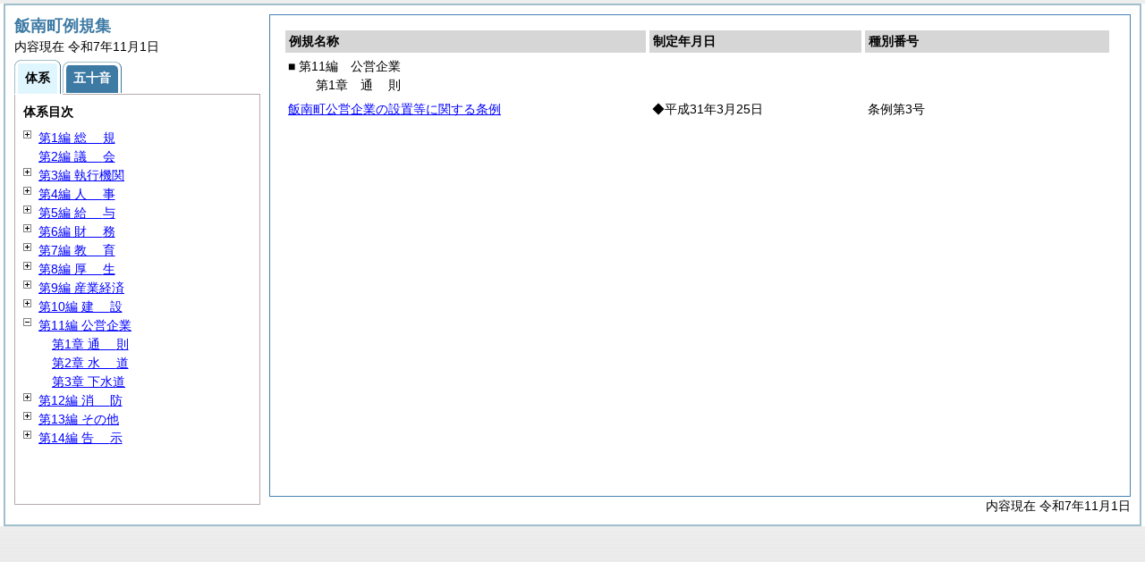

--- FILE ---
content_type: text/html
request_url: https://www.iinan.jp/reiki/reiki_int/reiki_taikei/r_taikei_11_01.html
body_size: 18155
content:
<?xml version="1.0" encoding="UTF-8"?>
<!DOCTYPE html PUBLIC "-//W3C//DTD XHTML 1.0 Transitional//EN" "http://www.w3.org/TR/xhtml1/DTD/xhtml1-transitional.dtd">
<html xmlns="http://www.w3.org/1999/xhtml" xml:lang="ja" lang="ja" dir="ltr">
<head>
<meta http-equiv="Content-Type" content="text/html; charset=UTF-8" />
<meta http-equiv="Content-Language" content="ja" />
<meta http-equiv="Content-Style-Type" content="text/css" />
<meta http-equiv="Content-Script-Type" content="text/javascript" />
<meta name="viewport" content="width=device-width,initial-scale=1.0" />
<meta name="ROBOTS" content="NOARCHIVE" />
<title>Reiki-Base インターネット版　体系目次検索</title>
<meta name="author" content="株式会社ぎょうせい" />
<meta name="copyright" content="(C) GYOSEI Corporation." />
<link rel="stylesheet" type="text/css" href="../css/reset.css" />
<link rel="stylesheet" type="text/css" href="../css/base.css" />
<link rel="stylesheet" type="text/css" href="../css/layout-master.css" />
<link rel="stylesheet" type="text/css" href="../css/module01.css" />
<link rel="stylesheet" type="text/css" href="../css/layout-master_htmlcreate.css" />
<script type="text/javascript" src="../js/webkit.scrollabletable_ie8.js" charset="UTF-8"></script>
<script type="text/javascript" src="../js/jquery.js" charset="UTF-8"></script>
<script type="text/javascript" src="../js/jquery-dimensions.js" charset="UTF-8"></script>
<script type="text/javascript" src="../js/jquery-tooltip.js" charset="UTF-8"></script>
<script type="text/javascript" src="../js/jquery.scrollTo-min.js" charset="UTF-8"></script>
<script type="text/javascript" src="../js/yuga.js" charset="UTF-8"></script>
<script type="text/javascript" src="../js/htmlcreate_taikei_init.js" charset="UTF-8"></script>
<script type="text/javascript" src="../js/ipad.js" charset="UTF-8"></script>
<script type="text/javascript">
iPadLoadStyle("../css/ipad.css");
</script>
<link rel="index contents" href="../reiki_menu.html" title="メインメニュー" /><!-- 【+注+】href属性へはメインメニューへのパスを記述 -->
</head>

<body id="gyosei_reikibase" class="internet">
<div id="wrapper">

<div id="container-area">
<div id="container">
<div id="container-inner" class="clearfix">

<div class="section-lv1" id="primary"><div id="primaryInner">
<table class="scrollableA01" id="scrollable01">
<col width="44%" />
<col width="26%" />
<col width="30%" />
<thead>
<tr class="table-headings">
<th>例規名称</th>
<th>制定年月日</th>
<th>種別番号</th>
</tr>
</thead>
<tbody>
<!--　ここに例規リストを入れる -->
<tr>
<td class="indent-list01"><ul><li>■ 第11編　公営企業
<ul><li>第1章　<span class="tk-space">通</span>則
</li></ul></li></ul></td>
<td>&nbsp;</td>
<td>&nbsp;</td>
</tr>
<tr>
<td><a href="../reiki_honbun/r120RG00000976.html" onclick="window.open('../reiki_honbun/r120RG00000976.html');return false;">飯南町公営企業の設置等に関する条例</a></td>
<td>◆平成31年3月25日</td>
<td>条例第3号</td>
</tr>

</tbody>
</table>
<!-- /.section-lv1 --></div>
<p class="provinces">内容現在 令和7年11月1日</p>
</div>
<!-- /#container-inner --></div>
<!-- /#container --></div>
<!-- /#container-area --></div>

<div id="secondary">
<h2 id="goodsname" class="heading-lv2A">飯南町例規集</h2>
<p>内容現在 令和7年11月1日&nbsp;&nbsp;&nbsp;</p>
<ul class="tab-nav-noscript mt04">
<li><a href="javascript:void(0);" class="active"><span>体系</span></a></li>
<li><a href="../reiki_kana/kana_default.html"><span>五十音</span></a></li>
</ul>
<div id="tab_taikei" class="tab-body">
<dl>
<dt><em>体系目次</em></dt>
<dd class="mt04">
<ul id="navigation" class="treeview mt08 height430">
<!--　ここに体系目次を入れる -->
<li><span class="close">&nbsp;</span><a href="r_taikei_01.html" id="r_taikei_01">第1編 <span class="tk-space">総</span>規</a>
<ul class="none">
 <li><span class="noicon">&nbsp;</span><a href="r_taikei_01_01.html" id="r_taikei_01_01">第1章 <span class="tk-space">通</span>則</a></li>
 <li><span class="noicon">&nbsp;</span><a href="r_taikei_01_02.html" id="r_taikei_01_02">第2章 公告式・表彰</a></li>
 <li><span class="noicon">&nbsp;</span><a href="r_taikei_01_03.html" id="r_taikei_01_03">第3章 <span class="tk-space">町</span>民</a></li>
 <li><span class="noicon">&nbsp;</span><a href="r_taikei_01_04.html" id="r_taikei_01_04">第4章 その他</a></li>
</ul>
</li>
<li><span class="noicon">&nbsp;</span><a href="r_taikei_02.html" id="r_taikei_02">第2編 <span class="tk-space">議</span>会</a></li>
<li><span class="close">&nbsp;</span><a href="r_taikei_03.html" id="r_taikei_03">第3編 執行機関</a>
<ul class="none">
 <li><span class="close">&nbsp;</span><a href="r_taikei_03_01.html" id="r_taikei_03_01">第1章 <span class="tk-space">町</span>長</a>
 <ul class="none">
   <li><span class="noicon">&nbsp;</span><a href="r_taikei_03_01_01.html" id="r_taikei_03_01_01">第1節 事務分掌</a></li>
   <li><span class="noicon">&nbsp;</span><a href="r_taikei_03_01_02.html" id="r_taikei_03_01_02">第2節 代理・代決等</a></li>
   <li><span class="noicon">&nbsp;</span><a href="r_taikei_03_01_03.html" id="r_taikei_03_01_03">第3節 文書・公印</a></li>
   <li><span class="noicon">&nbsp;</span><a href="r_taikei_03_01_04.html" id="r_taikei_03_01_04">第4節 情報管理・通信施設</a></li>
   <li><span class="noicon">&nbsp;</span><a href="r_taikei_03_01_05.html" id="r_taikei_03_01_05">第5節 行政手続</a></li>
   <li><span class="noicon">&nbsp;</span><a href="r_taikei_03_01_06.html" id="r_taikei_03_01_06">第6節 <span class="tk-space">住</span>民</a></li>
   <li><span class="noicon">&nbsp;</span><a href="r_taikei_03_01_07.html" id="r_taikei_03_01_07">第7節 男女共同参画</a></li>
   <li><span class="noicon">&nbsp;</span><a href="r_taikei_03_01_08.html" id="r_taikei_03_01_08">第8節 交通安全・生活安全</a></li>
   <li><span class="noicon">&nbsp;</span><a href="r_taikei_03_01_09.html" id="r_taikei_03_01_09">第9節 国民保護</a></li>
   <li><span class="noicon">&nbsp;</span><a href="r_taikei_03_01_10.html" id="r_taikei_03_01_10">第10節 地域振興</a></li>
 </ul>
 </li>
 <li><span class="noicon">&nbsp;</span><a href="r_taikei_03_02.html" id="r_taikei_03_02">第2章 教育委員会(第7編第1章に登載)</a></li>
 <li><span class="close">&nbsp;</span><a href="r_taikei_03_03.html" id="r_taikei_03_03">第3章 <span class="tk-space">選</span>挙</a>
 <ul class="none">
   <li><span class="noicon">&nbsp;</span><a href="r_taikei_03_03_01.html" id="r_taikei_03_03_01">第1節 選挙管理委員会</a></li>
   <li><span class="noicon">&nbsp;</span><a href="r_taikei_03_03_02.html" id="r_taikei_03_03_02">第2節 選挙一般</a></li>
   <li><span class="noicon">&nbsp;</span><a href="r_taikei_03_03_03.html" id="r_taikei_03_03_03">第3節 政治倫理</a></li>
 </ul>
 </li>
 <li><span class="noicon">&nbsp;</span><a href="r_taikei_03_04.html" id="r_taikei_03_04">第4章 監査委員</a></li>
 <li><span class="noicon">&nbsp;</span><a href="r_taikei_03_05.html" id="r_taikei_03_05">第5章 公平委員会</a></li>
 <li><span class="noicon">&nbsp;</span><a href="r_taikei_03_06.html" id="r_taikei_03_06">第6章 農業委員会(第9編第1章に登載)</a></li>
 <li><span class="noicon">&nbsp;</span><a href="r_taikei_03_07.html" id="r_taikei_03_07">第7章 固定資産評価審査委員会</a></li>
</ul>
</li>
<li><span class="close">&nbsp;</span><a href="r_taikei_04.html" id="r_taikei_04">第4編 <span class="tk-space">人</span>事</a>
<ul class="none">
 <li><span class="noicon">&nbsp;</span><a href="r_taikei_04_01.html" id="r_taikei_04_01">第1章 定数・任用</a></li>
 <li><span class="noicon">&nbsp;</span><a href="r_taikei_04_02.html" id="r_taikei_04_02">第2章 分限・懲戒・定年</a></li>
 <li><span class="noicon">&nbsp;</span><a href="r_taikei_04_03.html" id="r_taikei_04_03">第3章 <span class="tk-space">服</span>務</a></li>
 <li><span class="noicon">&nbsp;</span><a href="r_taikei_04_04.html" id="r_taikei_04_04">第4章 退職管理</a></li>
 <li><span class="noicon">&nbsp;</span><a href="r_taikei_04_05.html" id="r_taikei_04_05">第5章 公務災害補償</a></li>
 <li><span class="noicon">&nbsp;</span><a href="r_taikei_04_06.html" id="r_taikei_04_06">第6章 職員団体</a></li>
</ul>
</li>
<li><span class="close">&nbsp;</span><a href="r_taikei_05.html" id="r_taikei_05">第5編 <span class="tk-space">給</span>与</a>
<ul class="none">
 <li><span class="noicon">&nbsp;</span><a href="r_taikei_05_01.html" id="r_taikei_05_01">第1章 報酬・費用弁償</a></li>
 <li><span class="noicon">&nbsp;</span><a href="r_taikei_05_02.html" id="r_taikei_05_02">第2章 <span class="tk-space">給</span>料</a></li>
 <li><span class="noicon">&nbsp;</span><a href="r_taikei_05_03.html" id="r_taikei_05_03">第3章 手当・旅費</a></li>
</ul>
</li>
<li><span class="close">&nbsp;</span><a href="r_taikei_06.html" id="r_taikei_06">第6編 <span class="tk-space">財</span>務</a>
<ul class="none">
 <li><span class="noicon">&nbsp;</span><a href="r_taikei_06_01.html" id="r_taikei_06_01">第1章 <span class="tk-space">通</span>則</a></li>
 <li><span class="noicon">&nbsp;</span><a href="r_taikei_06_02.html" id="r_taikei_06_02">第2章 税・税外収入</a></li>
 <li><span class="noicon">&nbsp;</span><a href="r_taikei_06_03.html" id="r_taikei_06_03">第3章 契約・財産</a></li>
</ul>
</li>
<li><span class="close">&nbsp;</span><a href="r_taikei_07.html" id="r_taikei_07">第7編 <span class="tk-space">教</span>育</a>
<ul class="none">
 <li><span class="noicon">&nbsp;</span><a href="r_taikei_07_01.html" id="r_taikei_07_01">第1章 教育委員会</a></li>
 <li><span class="noicon">&nbsp;</span><a href="r_taikei_07_02.html" id="r_taikei_07_02">第2章 学校教育</a></li>
 <li><span class="noicon">&nbsp;</span><a href="r_taikei_07_03.html" id="r_taikei_07_03">第3章 社会教育</a></li>
 <li><span class="noicon">&nbsp;</span><a href="r_taikei_07_04.html" id="r_taikei_07_04">第4章 文化財</a></li>
</ul>
</li>
<li><span class="close">&nbsp;</span><a href="r_taikei_08.html" id="r_taikei_08">第8編 <span class="tk-space">厚</span>生</a>
<ul class="none">
 <li><span class="close">&nbsp;</span><a href="r_taikei_08_01.html" id="r_taikei_08_01">第1章 社会福祉</a>
 <ul class="none">
   <li><span class="noicon">&nbsp;</span><a href="r_taikei_08_01_01.html" id="r_taikei_08_01_01">第1節 <span class="tk-space">通</span>則</a></li>
   <li><span class="noicon">&nbsp;</span><a href="r_taikei_08_01_02.html" id="r_taikei_08_01_02">第2節 児童・母子福祉</a></li>
   <li><span class="noicon">&nbsp;</span><a href="r_taikei_08_01_03.html" id="r_taikei_08_01_03">第3節 老人福祉</a></li>
   <li><span class="noicon">&nbsp;</span><a href="r_taikei_08_01_04.html" id="r_taikei_08_01_04">第4節 障害者福祉</a></li>
 </ul>
 </li>
 <li><span class="noicon">&nbsp;</span><a href="r_taikei_08_02.html" id="r_taikei_08_02">第2章 国民健康保険</a></li>
 <li><span class="noicon">&nbsp;</span><a href="r_taikei_08_03.html" id="r_taikei_08_03">第3章 <span class="tk-space">病</span>院</a></li>
 <li><span class="close">&nbsp;</span><a href="r_taikei_08_04.html" id="r_taikei_08_04">第4章 <span class="tk-space">衛</span>生</a>
 <ul class="none">
   <li><span class="noicon">&nbsp;</span><a href="r_taikei_08_04_01.html" id="r_taikei_08_04_01">第1節 保健衛生</a></li>
   <li><span class="noicon">&nbsp;</span><a href="r_taikei_08_04_02.html" id="r_taikei_08_04_02">第2節 環境衛生</a></li>
 </ul>
 </li>
 <li><span class="noicon">&nbsp;</span><a href="r_taikei_08_05.html" id="r_taikei_08_05">第5章 環境保全</a></li>
</ul>
</li>
<li><span class="close">&nbsp;</span><a href="r_taikei_09.html" id="r_taikei_09">第9編 産業経済</a>
<ul class="none">
 <li><span class="noicon">&nbsp;</span><a href="r_taikei_09_01.html" id="r_taikei_09_01">第1章 農業委員会</a></li>
 <li><span class="close">&nbsp;</span><a href="r_taikei_09_02.html" id="r_taikei_09_02">第2章 農林・畜産</a>
 <ul class="none">
   <li><span class="noicon">&nbsp;</span><a href="r_taikei_09_02_01.html" id="r_taikei_09_02_01">第1節 <span class="tk-space">通</span>則</a></li>
   <li><span class="noicon">&nbsp;</span><a href="r_taikei_09_02_02.html" id="r_taikei_09_02_02">第2節 <span class="tk-space">農</span>業</a></li>
   <li><span class="noicon">&nbsp;</span><a href="r_taikei_09_02_03.html" id="r_taikei_09_02_03">第3節 <span class="tk-space">林</span>業</a></li>
   <li><span class="noicon">&nbsp;</span><a href="r_taikei_09_02_04.html" id="r_taikei_09_02_04">第4節 <span class="tk-space">畜</span>産</a></li>
 </ul>
 </li>
 <li><span class="noicon">&nbsp;</span><a href="r_taikei_09_03.html" id="r_taikei_09_03">第3章 商工・観光等</a></li>
</ul>
</li>
<li><span class="close">&nbsp;</span><a href="r_taikei_10.html" id="r_taikei_10">第10編 <span class="tk-space">建</span>設</a>
<ul class="none">
 <li><span class="noicon">&nbsp;</span><a href="r_taikei_10_01.html" id="r_taikei_10_01">第1章 <span class="tk-space">通</span>則</a></li>
 <li><span class="noicon">&nbsp;</span><a href="r_taikei_10_02.html" id="r_taikei_10_02">第2章 土木・河川</a></li>
 <li><span class="noicon">&nbsp;</span><a href="r_taikei_10_03.html" id="r_taikei_10_03">第3章 <span class="tk-space">公</span>園</a></li>
 <li><span class="noicon">&nbsp;</span><a href="r_taikei_10_04.html" id="r_taikei_10_04">第4章 <span class="tk-space">住</span>宅</a></li>
</ul>
</li>
<li><span class="open">&nbsp;</span><a href="r_taikei_11.html" id="r_taikei_11">第11編 公営企業</a>
<ul>
 <li><span class="noicon">&nbsp;</span><a href="r_taikei_11_01.html" id="r_taikei_11_01">第1章 <span class="tk-space">通</span>則</a></li>
 <li><span class="noicon">&nbsp;</span><a href="r_taikei_11_02.html" id="r_taikei_11_02">第2章 <span class="tk-space">水</span>道</a></li>
 <li><span class="noicon">&nbsp;</span><a href="r_taikei_11_03.html" id="r_taikei_11_03">第3章 下水道</a></li>
</ul>
</li>
<li><span class="close">&nbsp;</span><a href="r_taikei_12.html" id="r_taikei_12">第12編 <span class="tk-space">消</span>防</a>
<ul class="none">
 <li><span class="noicon">&nbsp;</span><a href="r_taikei_12_01.html" id="r_taikei_12_01">第1章 <span class="tk-space">防</span>災</a></li>
 <li><span class="noicon">&nbsp;</span><a href="r_taikei_12_02.html" id="r_taikei_12_02">第2章 <span class="tk-space">消</span>防</a></li>
</ul>
</li>
<li><span class="close">&nbsp;</span><a href="r_taikei_13.html" id="r_taikei_13">第13編 その他</a>
<ul class="none">
 <li><span class="noicon">&nbsp;</span><a href="r_taikei_13_01.html" id="r_taikei_13_01">第1章 協議会</a></li>
 <li><span class="noicon">&nbsp;</span><a href="r_taikei_13_02.html" id="r_taikei_13_02">第2章 共同設置</a></li>
 <li><span class="noicon">&nbsp;</span><a href="r_taikei_13_03.html" id="r_taikei_13_03">第3章 事務の委託</a></li>
 <li><span class="noicon">&nbsp;</span><a href="r_taikei_13_04.html" id="r_taikei_13_04">第4章 一部事務組合</a></li>
</ul>
</li>
<li><span class="close">&nbsp;</span><a href="r_taikei_14.html" id="r_taikei_14">第14編 <span class="tk-space">告</span>示</a>
<ul class="none">
 <li><span class="close">&nbsp;</span><a href="r_taikei_14_01.html" id="r_taikei_14_01">第1章 <span class="tk-space">告</span>示</a>
 <ul class="none">
   <li><span class="noicon">&nbsp;</span><a href="r_taikei_14_01_01.html" id="r_taikei_14_01_01">第1節 総務課</a></li>
   <li><span class="noicon">&nbsp;</span><a href="r_taikei_14_01_02.html" id="r_taikei_14_01_02">第2節 まちづくり推進課</a></li>
   <li><span class="noicon">&nbsp;</span><a href="r_taikei_14_01_03.html" id="r_taikei_14_01_03">第3節 産業振興課</a></li>
   <li><span class="noicon">&nbsp;</span><a href="r_taikei_14_01_04.html" id="r_taikei_14_01_04">第4節 保健福祉課</a></li>
   <li><span class="noicon">&nbsp;</span><a href="r_taikei_14_01_05.html" id="r_taikei_14_01_05">第5節 福祉事務所</a></li>
   <li><span class="noicon">&nbsp;</span><a href="r_taikei_14_01_06.html" id="r_taikei_14_01_06">第6節 住民課</a></li>
   <li><span class="noicon">&nbsp;</span><a href="r_taikei_14_01_07.html" id="r_taikei_14_01_07">第7節 建設課</a></li>
   <li><span class="noicon">&nbsp;</span><a href="r_taikei_14_01_08.html" id="r_taikei_14_01_08">第8節 頓原基幹支所</a></li>
   <li><span class="noicon">&nbsp;</span><a href="r_taikei_14_01_09.html" id="r_taikei_14_01_09">第9節 出納室</a></li>
   <li><span class="noicon">&nbsp;</span><a href="r_taikei_14_01_10.html" id="r_taikei_14_01_10">第10節 教育委員会</a></li>
 </ul>
 </li>
 <li><span class="noicon">&nbsp;</span><a href="r_taikei_14_02.html" id="r_taikei_14_02">第2章 議会告示</a></li>
 <li><span class="noicon">&nbsp;</span><a href="r_taikei_14_03.html" id="r_taikei_14_03">第3章 選挙管理委員会告示</a></li>
 <li><span class="noicon">&nbsp;</span><a href="r_taikei_14_04.html" id="r_taikei_14_04">第4章 監査委員告示</a></li>
 <li><span class="noicon">&nbsp;</span><a href="r_taikei_14_05.html" id="r_taikei_14_05">第5章 公平委員会告示</a></li>
 <li><span class="noicon">&nbsp;</span><a href="r_taikei_14_06.html" id="r_taikei_14_06">第6章 固定資産評価審査委員会告示</a></li>
 <li><span class="noicon">&nbsp;</span><a href="r_taikei_14_07.html" id="r_taikei_14_07">第7章 教育委員会告示</a></li>
 <li><span class="noicon">&nbsp;</span><a href="r_taikei_14_08.html" id="r_taikei_14_08">第8章 農業委員会告示</a></li>
</ul>
</li>

</ul></dd>
</dl>
<!-- /#tab_taikei --></div>
<!-- /#secondary -->
</div>

<!-- /#wrapper --></div>
<script type="text/javascript" src="/_Incapsula_Resource?SWJIYLWA=719d34d31c8e3a6e6fffd425f7e032f3&ns=1&cb=1319800936" async></script></body>
</html>


--- FILE ---
content_type: application/javascript
request_url: https://www.iinan.jp/_Incapsula_Resource?SWJIYLWA=719d34d31c8e3a6e6fffd425f7e032f3&ns=1&cb=1319800936
body_size: 20388
content:
var _0x5feb=['\x64\x54\x35\x49\x77\x34\x66\x44\x74\x63\x4f\x39\x49\x77\x3d\x3d','\x77\x70\x6f\x6e\x77\x36\x6b\x54\x77\x70\x73\x79','\x77\x70\x7a\x43\x6f\x78\x38\x3d','\x77\x70\x66\x44\x6c\x53\x38\x3d','\x77\x37\x55\x79\x50\x38\x4f\x51\x77\x34\x78\x38\x77\x72\x37\x43\x6a\x4d\x4f\x4b\x49\x55\x68\x66\x41\x45\x77\x41\x77\x37\x5a\x2b\x77\x71\x66\x43\x6b\x6e\x55\x58','\x50\x43\x49\x6a\x52\x38\x4f\x36\x77\x6f\x48\x43\x6e\x31\x56\x66\x77\x36\x39\x56\x77\x70\x4c\x43\x6a\x6c\x50\x43\x72\x63\x4f\x73\x41\x30\x35\x59\x77\x71\x66\x44\x6b\x38\x4b\x4b\x42\x73\x4b\x4c\x50\x33\x49\x3d','\x77\x72\x58\x43\x74\x45\x6f\x3d','\x46\x79\x76\x43\x71\x38\x4f\x4e\x4a\x54\x68\x6e\x77\x34\x30\x59\x77\x36\x44\x43\x6a\x67\x3d\x3d','\x66\x73\x4b\x53\x52\x4d\x4b\x38\x41\x4d\x4b\x57\x77\x37\x64\x68','\x77\x6f\x39\x71\x42\x41\x3d\x3d','\x77\x72\x62\x43\x6b\x38\x4f\x45\x4f\x53\x6a\x44\x69\x44\x45\x33\x61\x6d\x59\x3d','\x46\x55\x44\x43\x68\x6d\x66\x44\x6e\x73\x4f\x38\x77\x6f\x64\x34\x77\x70\x38\x3d','\x54\x6c\x35\x64\x4b\x51\x3d\x3d','\x77\x71\x58\x44\x70\x48\x5a\x57\x42\x30\x63\x3d','\x4c\x38\x4b\x6f\x4f\x63\x4f\x70','\x77\x70\x73\x74\x77\x36\x55\x64\x77\x6f\x4d\x2f','\x77\x35\x50\x44\x72\x73\x4b\x2b\x77\x37\x55\x6c\x77\x37\x62\x43\x6b\x67\x3d\x3d','\x77\x6f\x39\x71\x77\x6f\x7a\x43\x67\x63\x4b\x7a\x61\x41\x3d\x3d','\x77\x35\x4a\x68\x57\x77\x3d\x3d','\x64\x38\x4f\x79\x77\x70\x38\x3d','\x77\x71\x2f\x43\x69\x78\x37\x43\x69\x63\x4b\x36\x77\x37\x4d\x3d','\x58\x4d\x4b\x45\x77\x6f\x55\x3d','\x77\x71\x62\x43\x68\x63\x4b\x49','\x44\x73\x4b\x47\x77\x70\x55\x3d','\x54\x54\x54\x43\x6e\x73\x4f\x57\x77\x34\x39\x31\x42\x57\x44\x43\x67\x4d\x4b\x76\x52\x73\x4b\x4f\x77\x34\x70\x53\x59\x33\x63\x3d','\x77\x70\x49\x45\x77\x72\x41\x57\x77\x36\x6e\x44\x73\x78\x63\x36','\x77\x70\x50\x44\x6e\x56\x45\x3d','\x77\x72\x6a\x44\x6a\x77\x41\x38','\x57\x4d\x4b\x36\x77\x70\x63\x3d','\x49\x38\x4f\x61\x55\x63\x4f\x70\x77\x6f\x4a\x75','\x77\x34\x46\x31\x77\x71\x78\x4e\x77\x70\x64\x75\x4b\x38\x4f\x45\x66\x4d\x4b\x68\x77\x37\x42\x34\x53\x45\x6a\x43\x69\x77\x48\x44\x6f\x4d\x4b\x64\x77\x37\x6a\x43\x76\x38\x4b\x4c\x54\x63\x4f\x77\x57\x6c\x30\x46\x48\x51\x55\x2b\x63\x73\x4b\x73\x77\x35\x34\x4e\x77\x72\x44\x43\x75\x43\x76\x44\x72\x38\x4b\x32\x77\x70\x50\x43\x6e\x77\x3d\x3d','\x4a\x41\x54\x43\x6d\x51\x3d\x3d','\x77\x72\x64\x30\x4d\x52\x2f\x43\x72\x63\x4b\x73','\x77\x71\x72\x43\x6d\x68\x49\x3d','\x4f\x30\x78\x67\x77\x72\x6e\x43\x6b\x38\x4f\x57','\x77\x34\x46\x36\x77\x6f\x78\x50\x65\x79\x76\x43\x74\x73\x4b\x4a\x43\x51\x3d\x3d','\x77\x72\x66\x44\x6d\x41\x41\x68\x77\x35\x74\x50','\x77\x34\x45\x63\x77\x70\x4d\x43\x65\x47\x48\x44\x72\x44\x33\x43\x75\x73\x4b\x30\x52\x45\x64\x74\x77\x37\x37\x44\x6c\x32\x6f\x3d','\x77\x70\x56\x75\x77\x6f\x37\x43\x6b\x38\x4b\x69','\x47\x31\x55\x6a\x77\x72\x49\x62\x77\x70\x6b\x3d','\x5a\x73\x4b\x4c\x77\x71\x58\x43\x6a\x4d\x4f\x39\x66\x4d\x4f\x37\x77\x70\x44\x43\x6b\x4d\x4f\x53\x77\x37\x41\x47\x50\x73\x4f\x66\x4f\x31\x44\x44\x67\x41\x3d\x3d','\x50\x63\x4b\x2f\x77\x70\x67\x71\x77\x6f\x49\x3d','\x77\x6f\x78\x4f\x77\x35\x76\x44\x70\x42\x6c\x39\x59\x41\x3d\x3d','\x46\x4d\x4f\x58\x59\x38\x4b\x69\x57\x38\x4f\x61\x77\x72\x76\x43\x6c\x78\x2f\x43\x73\x56\x76\x44\x68\x45\x55\x67\x77\x37\x50\x44\x68\x63\x4f\x6d\x46\x44\x50\x43\x74\x73\x4f\x30\x47\x43\x74\x54\x52\x68\x37\x44\x67\x41\x3d\x3d','\x77\x6f\x2f\x43\x74\x79\x6f\x51\x52\x41\x3d\x3d','\x77\x71\x46\x72\x49\x67\x3d\x3d','\x77\x35\x38\x52\x77\x70\x41\x4d\x64\x6d\x37\x44\x71\x77\x3d\x3d','\x43\x68\x44\x44\x70\x58\x74\x7a\x4a\x77\x3d\x3d','\x77\x6f\x33\x44\x68\x41\x72\x44\x6e\x63\x4b\x39\x53\x38\x4f\x72\x52\x63\x4b\x47\x43\x4d\x4b\x43\x77\x36\x78\x42\x77\x6f\x76\x44\x76\x73\x4b\x4d\x44\x51\x77\x3d','\x77\x71\x44\x43\x68\x30\x4c\x43\x75\x4d\x4f\x72','\x77\x35\x38\x52\x77\x6f\x51\x66\x65\x57\x2f\x44\x71\x6a\x38\x3d','\x49\x69\x38\x67\x53\x63\x4f\x30\x77\x6f\x37\x43\x74\x46\x39\x56\x77\x72\x55\x66\x77\x70\x54\x43\x6a\x56\x6e\x43\x73\x63\x4f\x71\x41\x51\x74\x50','\x42\x6a\x62\x43\x6b\x38\x4f\x4e\x77\x34\x51\x3d','\x44\x63\x4f\x54\x64\x38\x4b\x76\x54\x73\x4f\x53\x77\x72\x6e\x43\x6e\x52\x38\x3d','\x45\x54\x44\x43\x6d\x63\x4f\x4b\x41\x38\x4b\x69\x46\x38\x4b\x6b','\x4f\x58\x74\x35\x77\x35\x38\x6f\x77\x6f\x30\x48\x55\x6a\x46\x59\x58\x63\x4f\x41\x77\x72\x4c\x43\x6d\x38\x4b\x47\x45\x55\x38\x3d','\x77\x34\x64\x73\x65\x63\x4b\x48\x54\x38\x4f\x33\x42\x33\x73\x65\x77\x35\x4c\x43\x67\x54\x54\x43\x6b\x41\x3d\x3d','\x4d\x6b\x34\x6f\x66\x7a\x45\x61','\x45\x43\x4c\x43\x76\x4d\x4f\x42\x4a\x53\x4a\x74\x77\x37\x6f\x73','\x4c\x55\x46\x72\x77\x72\x6e\x43\x6b\x38\x4f\x58','\x57\x69\x4a\x56\x77\x34\x48\x44\x73\x73\x4f\x6e\x50\x38\x4f\x4a','\x41\x77\x33\x44\x6f\x6d\x39\x7a\x50\x41\x3d\x3d','\x77\x70\x55\x6a\x77\x36\x73\x59\x77\x72\x38\x79\x44\x4d\x4f\x38\x51\x63\x4b\x6e\x77\x37\x73\x3d','\x77\x36\x4e\x33\x5a\x4d\x4b\x64\x54\x63\x4f\x68','\x4e\x6c\x4c\x44\x6b\x32\x6b\x6f\x59\x51\x3d\x3d','\x77\x71\x62\x43\x6c\x68\x6e\x43\x6e\x63\x4b\x36\x77\x36\x67\x3d','\x77\x72\x54\x43\x71\x44\x7a\x43\x73\x78\x38\x76','\x77\x6f\x4d\x54\x77\x6f\x6f\x52\x77\x36\x2f\x44\x71\x51\x3d\x3d','\x77\x72\x6e\x43\x6c\x6b\x76\x43\x76\x38\x4f\x76','\x77\x34\x70\x6a\x77\x70\x4e\x56\x61\x44\x6b\x3d','\x44\x30\x50\x43\x6b\x51\x3d\x3d','\x4b\x4d\x4b\x4e\x77\x34\x2f\x44\x6e\x4d\x4b\x6c\x44\x51\x3d\x3d','\x53\x56\x70\x49\x50\x4d\x4f\x72\x44\x41\x3d\x3d','\x4b\x55\x35\x6e\x77\x72\x6e\x43\x69\x4d\x4f\x4a\x61\x58\x54\x43\x71\x77\x3d\x3d','\x42\x55\x76\x43\x69\x6d\x62\x44\x71\x38\x4f\x6f','\x4a\x30\x4d\x6e\x61\x69\x77\x48\x63\x53\x68\x4a\x66\x55\x58\x43\x76\x41\x3d\x3d','\x4d\x6d\x38\x6a\x77\x72\x38\x54\x77\x6f\x50\x44\x67\x38\x4f\x2f\x41\x44\x73\x56','\x77\x72\x50\x43\x6e\x6b\x66\x43\x76\x73\x4f\x36\x61\x77\x3d\x3d','\x58\x6c\x52\x44\x48\x4d\x4f\x73\x45\x63\x4f\x51\x77\x34\x4c\x43\x76\x54\x4d\x66\x54\x38\x4f\x6b','\x5a\x63\x4f\x4a\x77\x70\x46\x64\x77\x71\x73\x76','\x77\x6f\x2f\x43\x6e\x38\x4b\x31\x4a\x4d\x4f\x68\x77\x35\x31\x30\x52\x51\x4e\x41\x57\x63\x4b\x50\x77\x36\x44\x44\x70\x30\x54\x44\x75\x45\x35\x67\x77\x72\x33\x44\x75\x67\x50\x44\x69\x73\x4f\x54','\x77\x6f\x37\x43\x6c\x78\x63\x43\x62\x45\x4d\x3d','\x77\x71\x6b\x52\x77\x36\x49\x59\x77\x6f\x6f\x30\x42\x4d\x4f\x6e\x57\x4d\x4b\x58\x77\x35\x39\x7a\x5a\x58\x4c\x44\x73\x6b\x76\x44\x74\x63\x4b\x6c\x77\x71\x58\x43\x72\x63\x4b\x59\x43\x41\x3d\x3d','\x50\x38\x4b\x69\x4b\x63\x4f\x6f\x77\x6f\x6e\x44\x6d\x73\x4b\x48\x77\x34\x62\x44\x73\x4d\x4f\x62\x77\x6f\x4d\x62\x61\x55\x41\x47\x42\x56\x37\x43\x70\x38\x4b\x2b\x53\x63\x4b\x6e\x55\x32\x74\x77\x77\x72\x48\x44\x71\x78\x74\x66\x77\x35\x6e\x44\x68\x51\x3d\x3d','\x4d\x45\x4c\x44\x69\x48\x55\x78\x64\x77\x3d\x3d','\x5a\x57\x52\x5a\x4f\x4d\x4f\x37\x41\x63\x4f\x4e\x77\x34\x62\x43\x71\x69\x49\x45\x66\x38\x4f\x35\x77\x36\x66\x43\x75\x6e\x62\x44\x69\x47\x78\x59\x54\x45\x6f\x3d','\x77\x71\x42\x75\x4d\x42\x6e\x43\x74\x4d\x4b\x37\x4e\x63\x4f\x4e\x4c\x4d\x4f\x64\x57\x68\x51\x35\x77\x37\x64\x43\x62\x56\x38\x4c\x43\x38\x4b\x6b\x77\x35\x77\x4c\x77\x70\x6b\x34\x77\x34\x4d\x56\x77\x6f\x6b\x73\x58\x38\x4f\x56\x77\x35\x37\x44\x67\x51\x2f\x44\x76\x45\x37\x44\x6c\x52\x77\x3d','\x77\x6f\x5a\x33\x77\x6f\x76\x43\x6c\x63\x4b\x7a\x63\x77\x3d\x3d','\x62\x38\x4b\x39\x77\x70\x41\x38\x77\x72\x67\x34\x52\x4d\x4b\x42\x63\x73\x4f\x2f\x41\x73\x4f\x78\x4c\x46\x7a\x43\x72\x6a\x41\x43\x49\x63\x4b\x48\x77\x6f\x42\x49\x5a\x63\x4b\x33\x77\x72\x33\x43\x6b\x6d\x49\x58\x77\x34\x41\x3d','\x77\x70\x76\x43\x6e\x52\x45\x53\x66\x55\x50\x44\x67\x77\x48\x43\x70\x4d\x4b\x30\x45\x38\x4b\x56\x51\x53\x41\x41','\x77\x70\x33\x43\x6c\x63\x4b\x71\x46\x73\x4f\x39\x77\x34\x5a\x31','\x77\x6f\x7a\x43\x67\x78\x45\x54\x65\x56\x7a\x43\x6e\x6c\x33\x43\x74\x38\x4b\x67\x46\x4d\x4b\x50\x57\x69\x6f\x3d','\x65\x6a\x34\x30\x77\x37\x35\x34\x4a\x41\x3d\x3d','\x77\x71\x44\x43\x6b\x38\x4f\x44\x4a\x53\x4c\x44\x6e\x77\x41\x3d','\x41\x52\x6e\x44\x70\x48\x35\x6d\x49\x38\x4b\x56\x77\x70\x6a\x44\x69\x4d\x4f\x79\x50\x6b\x49\x6c\x77\x71\x59\x3d','\x77\x34\x4c\x44\x71\x47\x41\x45\x65\x73\x4b\x4b','\x63\x4d\x4f\x44\x77\x70\x64\x4e\x77\x72\x6f\x76\x47\x51\x3d\x3d','\x54\x38\x4b\x43\x53\x4d\x4b\x65\x42\x38\x4b\x4d\x77\x37\x31\x69\x77\x37\x33\x43\x67\x38\x4f\x66','\x58\x30\x4e\x48\x4c\x73\x4f\x74\x46\x67\x3d\x3d','\x43\x4d\x4f\x54\x5a\x4d\x4b\x2b\x56\x63\x4f\x4a\x77\x71\x72\x44\x6b\x45\x72\x44\x75\x56\x6a\x43\x6a\x78\x6b\x3d','\x77\x6f\x68\x47\x77\x34\x4c\x44\x6d\x51\x78\x6a','\x4f\x56\x52\x66','\x77\x6f\x7a\x43\x6e\x4d\x4b\x33\x42\x38\x4f\x31\x77\x34\x56\x50\x51\x41\x74\x48\x44\x63\x4f\x64\x77\x36\x6e\x44\x69\x45\x54\x44\x74\x46\x74\x2b','\x44\x4d\x4f\x58\x65\x63\x4b\x2b\x57\x51\x3d\x3d','\x59\x58\x74\x6f','\x77\x35\x67\x55\x77\x6f\x73\x50\x63\x48\x66\x43\x74\x69\x62\x43\x70\x38\x4f\x4a\x52\x6c\x42\x71\x77\x37\x54\x44\x6e\x7a\x44\x44\x6a\x77\x3d\x3d','\x77\x70\x33\x43\x6a\x68\x49\x45\x66\x51\x3d\x3d','\x4f\x38\x4f\x51\x62\x4d\x4f\x36\x77\x6f\x52\x76\x42\x30\x6b\x3d','\x44\x6c\x4c\x43\x6c\x58\x7a\x44\x75\x4d\x4f\x36\x77\x70\x5a\x35\x77\x70\x6b\x6d\x44\x53\x58\x43\x68\x73\x4b\x42\x63\x30\x59\x72\x77\x36\x73\x3d','\x77\x70\x7a\x43\x72\x69\x38\x57\x56\x63\x4f\x57','\x77\x35\x54\x44\x75\x38\x4b\x34\x77\x35\x30\x39\x77\x37\x6a\x43\x6b\x55\x4d\x3d','\x59\x42\x33\x44\x73\x7a\x31\x5a\x77\x37\x45\x50\x77\x35\x50\x43\x76\x4d\x4b\x59\x43\x58\x76\x43\x72\x67\x78\x2f','\x43\x51\x62\x44\x71\x47\x78\x79','\x77\x6f\x31\x75\x77\x70\x54\x43\x6a\x38\x4b\x67\x59\x63\x4f\x51\x62\x44\x56\x42\x46\x73\x4b\x32\x4c\x38\x4f\x72\x77\x6f\x4d\x43\x77\x37\x6a\x43\x6c\x38\x4b\x54\x62\x77\x3d\x3d','\x48\x38\x4f\x4f\x66\x4d\x4b\x34\x53\x4d\x4f\x49','\x77\x72\x58\x43\x69\x55\x44\x43\x6f\x38\x4f\x72\x65\x33\x54\x43\x75\x73\x4b\x35\x61\x67\x3d\x3d','\x4f\x31\x76\x44\x6c\x32\x38\x69\x5a\x58\x56\x7a\x61\x42\x6a\x44\x75\x48\x6b\x58\x77\x6f\x37\x43\x71\x38\x4f\x48\x47\x4d\x4f\x74\x77\x70\x76\x43\x75\x33\x6a\x43\x74\x63\x4b\x37','\x49\x31\x76\x44\x6a\x58\x4d\x67','\x77\x34\x6f\x58\x77\x70\x51\x3d','\x5a\x4d\x4b\x4c\x77\x72\x33\x43\x67\x73\x4f\x76\x66\x4d\x4f\x6f\x77\x70\x6f\x3d','\x77\x6f\x4c\x43\x71\x7a\x6a\x43\x73\x68\x6b\x6a\x57\x73\x4b\x33\x77\x37\x63\x72\x50\x4d\x4b\x47\x62\x44\x35\x43\x77\x35\x54\x43\x6a\x63\x4f\x59\x56\x55\x68\x4f\x53\x6d\x37\x43\x73\x41\x6f\x4a','\x77\x34\x48\x44\x71\x73\x4b\x68\x77\x36\x73\x30','\x44\x6b\x62\x43\x6a\x6e\x66\x44\x75\x73\x4f\x70\x77\x71\x4d\x3d','\x43\x6a\x6e\x43\x67\x63\x4f\x4e','\x77\x72\x7a\x44\x6c\x51\x51\x77\x77\x34\x70\x4f\x56\x41\x3d\x3d','\x77\x6f\x2f\x44\x67\x42\x4c\x44\x6b\x38\x4b\x75\x51\x67\x3d\x3d','\x77\x71\x58\x43\x6e\x38\x4f\x63\x4e\x43\x54\x44\x6d\x6b\x73\x68\x62\x33\x63\x30\x77\x72\x6c\x4d\x64\x45\x58\x43\x72\x45\x76\x43\x72\x42\x38\x6f','\x46\x6c\x4c\x43\x6a\x32\x44\x44\x75\x67\x3d\x3d','\x77\x71\x6a\x43\x6f\x79\x4d\x3d','\x77\x6f\x7a\x43\x69\x63\x4b\x58\x77\x72\x34\x33\x66\x38\x4f\x4c\x77\x72\x48\x44\x72\x38\x4b\x56','\x61\x43\x38\x7a\x77\x36\x6c\x6a\x49\x4d\x4b\x31\x77\x35\x6c\x53\x57\x63\x4b\x48\x54\x6d\x77\x31\x77\x71\x2f\x43\x6d\x63\x4f\x73\x55\x63\x4b\x48\x77\x6f\x68\x77','\x77\x6f\x45\x77\x41\x38\x4b\x7a\x4e\x51\x3d\x3d','\x77\x6f\x37\x43\x68\x51\x38\x3d','\x77\x70\x62\x43\x6f\x7a\x49\x41\x55\x38\x4f\x74\x77\x72\x45\x74\x55\x4d\x4f\x58\x57\x51\x3d\x3d','\x77\x6f\x45\x72\x77\x36\x6b\x51\x77\x6f\x41\x74\x51\x38\x4f\x46\x55\x4d\x4b\x71\x77\x35\x46\x37\x63\x6b\x6a\x44\x6a\x6b\x72\x44\x73\x38\x4b\x34\x77\x72\x37\x43\x70\x38\x4b\x61\x4f\x63\x4b\x76\x5a\x42\x35\x58\x54\x6b\x67\x3d','\x4c\x47\x39\x6c\x77\x34\x73\x31\x77\x70\x41\x3d','\x41\x6c\x2f\x44\x67\x30\x45\x4a\x56\x6d\x52\x79\x66\x6c\x50\x44\x70\x6e\x45\x58\x77\x6f\x37\x43\x6e\x63\x4f\x4a\x45\x63\x4f\x38\x77\x34\x50\x44\x76\x69\x73\x3d','\x46\x31\x72\x43\x6a\x58\x48\x44\x73\x4d\x4f\x73\x77\x34\x78\x31\x77\x6f\x52\x6d\x48\x53\x48\x43\x67\x63\x4b\x33\x66\x46\x4d\x33\x77\x36\x70\x7a\x59\x4d\x4b\x61\x77\x71\x72\x44\x73\x67\x6a\x43\x69\x4d\x4f\x58\x45\x63\x4f\x46\x77\x71\x6f\x3d','\x4f\x69\x38\x36\x56\x63\x4f\x32','\x44\x6c\x38\x6a\x77\x71\x55\x41\x77\x70\x6e\x44\x67\x73\x4f\x78\x46\x53\x59\x43','\x77\x71\x4c\x43\x69\x58\x33\x43\x75\x63\x4f\x38\x63\x57\x37\x43\x74\x41\x3d\x3d','\x58\x53\x6b\x79\x77\x36\x46\x70\x4e\x73\x4f\x31\x77\x70\x35\x54\x56\x4d\x4b\x53\x57\x55\x73\x32\x77\x36\x62\x43\x6a\x73\x4f\x32\x53\x73\x4f\x5a\x77\x35\x41\x7a\x63\x46\x58\x43\x67\x38\x4f\x57\x77\x34\x50\x43\x69\x6a\x6f\x6a\x77\x37\x50\x43\x74\x41\x7a\x43\x6d\x44\x5a\x56\x77\x72\x4e\x43\x5a\x38\x4b\x69\x4f\x58\x7a\x43\x6f\x48\x62\x44\x6f\x38\x4b\x35\x77\x35\x42\x75\x45\x63\x4f\x71\x77\x35\x5a\x72\x77\x37\x39\x36\x77\x34\x6e\x44\x6e\x4d\x4b\x36\x77\x71\x70\x5a\x65\x38\x4f\x31\x4d\x46\x45\x76\x4b\x63\x4f\x34\x77\x71\x72\x43\x68\x6c\x37\x44\x76\x7a\x68\x52\x77\x37\x46\x71\x77\x71\x4e\x4d\x41\x58\x7a\x44\x70\x6a\x34\x72\x62\x53\x51\x77\x77\x36\x41\x3d','\x4c\x63\x4b\x73\x4a\x73\x4f\x6f\x77\x6f\x45\x3d','\x77\x34\x51\x5a\x48\x41\x3d\x3d','\x77\x70\x37\x43\x6e\x73\x4b\x38\x41\x4d\x4f\x79\x77\x34\x42\x31\x54\x51\x59\x3d','\x77\x35\x6c\x2b\x77\x6f\x68\x56\x64\x53\x58\x43\x72\x4d\x4b\x56','\x42\x6a\x4c\x43\x6a\x63\x4f\x4c\x77\x34\x68\x31\x48\x7a\x4d\x3d','\x63\x53\x6b\x35\x77\x36\x67\x3d','\x46\x44\x6a\x43\x6e\x4d\x4f\x4e\x77\x34\x78\x2f\x48\x7a\x54\x44\x69\x38\x4b\x39\x53\x4d\x4b\x42\x77\x34\x70\x65\x63\x6e\x7a\x44\x6f\x30\x7a\x44\x6f\x63\x4b\x46\x77\x37\x30\x3d','\x77\x37\x4d\x2f\x4a\x73\x4f\x43\x77\x34\x41\x3d','\x4b\x63\x4b\x61\x77\x34\x58\x44\x6d\x73\x4b\x38\x47\x38\x4b\x34\x66\x55\x34\x42\x54\x6b\x30\x3d','\x66\x63\x4b\x52\x53\x38\x4b\x7a\x57\x73\x4b\x4c\x77\x37\x64\x63\x77\x36\x76\x43\x6e\x63\x4f\x50\x77\x6f\x73\x66\x77\x37\x35\x6e\x77\x70\x4e\x53\x61\x38\x4b\x59\x41\x4d\x4b\x45\x77\x34\x34\x3d','\x49\x56\x63\x74\x65\x53\x41\x3d','\x77\x35\x50\x44\x76\x31\x6f\x44\x66\x4d\x4b\x51\x77\x6f\x56\x4d','\x77\x72\x37\x44\x68\x51\x63\x31\x77\x35\x74\x55','\x61\x48\x72\x43\x6d\x47\x62\x44\x6c\x4d\x4b\x54\x77\x35\x68\x4e\x77\x70\x56\x5a\x77\x6f\x34\x72\x44\x73\x4f\x44\x59\x69\x31\x37\x55\x30\x73\x37\x42\x73\x4f\x78\x55\x63\x4f\x5a','\x4f\x63\x4f\x65\x55\x38\x4f\x37\x77\x70\x4d\x3d','\x77\x6f\x44\x43\x6b\x38\x4b\x4e\x77\x72\x55\x67\x53\x38\x4f\x57\x77\x72\x7a\x44\x74\x4d\x4b\x54','\x48\x30\x51\x35','\x77\x70\x49\x6e\x77\x37\x45\x64\x77\x6f\x77\x2f\x4f\x63\x4f\x72\x52\x63\x4b\x74','\x4b\x38\x4b\x41\x77\x34\x6a\x44\x6a\x4d\x4b\x6c\x46\x38\x4b\x35\x5a\x77\x3d\x3d','\x4b\x4d\x4b\x75\x4f\x4d\x4f\x34\x77\x6f\x48\x44\x6b\x63\x4f\x48\x77\x34\x58\x43\x74\x38\x4f\x67\x77\x71\x67\x45','\x63\x7a\x4e\x52\x77\x35\x58\x44\x75\x51\x3d\x3d','\x63\x33\x68\x39\x5a\x51\x45\x3d','\x64\x58\x6a\x43\x6e\x47\x72\x44\x6c\x73\x4b\x63\x77\x6f\x4a\x4b\x77\x6f\x49\x65\x77\x6f\x6f\x73\x46\x41\x3d\x3d','\x77\x71\x58\x43\x72\x44\x76\x43\x73\x42\x49\x6a','\x77\x72\x54\x44\x71\x6e\x56\x4b\x43\x77\x3d\x3d','\x62\x63\x4b\x46\x77\x72\x4c\x43\x6c\x63\x4f\x7a\x51\x73\x4f\x5a\x77\x70\x72\x43\x6b\x4d\x4b\x56\x77\x37\x63\x50\x47\x73\x4f\x35\x4d\x30\x34\x3d','\x41\x78\x72\x44\x71\x6d\x78\x75\x45\x4d\x4f\x65\x77\x70\x44\x44\x6a\x73\x4f\x55\x4d\x31\x45\x35\x77\x72\x37\x44\x74\x77\x3d\x3d','\x41\x6a\x2f\x43\x74\x38\x4f\x5a\x4f\x43\x55\x3d','\x77\x6f\x37\x43\x6e\x38\x4b\x50\x41\x4d\x4f\x32\x77\x36\x74\x70\x52\x78\x56\x48\x56\x63\x4b\x53\x77\x34\x72\x44\x6a\x56\x6a\x44\x70\x6c\x74\x6d\x77\x72\x48\x44\x76\x67\x72\x44\x6e\x51\x3d\x3d','\x77\x70\x49\x70\x42\x73\x4b\x31\x4a\x48\x30\x3d','\x46\x31\x72\x43\x6a\x58\x48\x44\x73\x4d\x4f\x73\x77\x34\x78\x65\x77\x71\x4a\x4d\x4b\x68\x44\x43\x76\x63\x4b\x64\x58\x47\x73\x5a\x77\x34\x73\x4f','\x55\x4d\x4b\x75\x62\x73\x4b\x62\x4d\x63\x4b\x78\x77\x34\x64\x4d\x77\x35\x50\x43\x72\x73\x4f\x31\x77\x72\x59\x3d','\x64\x73\x4b\x47\x58\x4d\x4b\x32\x45\x38\x4b\x65\x77\x36\x78\x67\x77\x36\x33\x44\x67\x63\x4f\x4c\x77\x6f\x77\x56\x77\x72\x4d\x61\x77\x34\x52\x4f\x61\x38\x4b\x46\x53\x63\x4b\x63\x77\x34\x50\x44\x72\x4d\x4f\x74\x53\x30\x4e\x69\x65\x48\x41\x3d','\x54\x46\x70\x43\x4b\x4d\x4f\x38','\x77\x35\x4c\x44\x6f\x63\x4b\x38','\x77\x34\x4a\x79\x77\x70\x64\x44\x53\x44\x50\x43\x73\x73\x4b\x44\x43\x41\x3d\x3d','\x77\x6f\x67\x4b\x77\x70\x55\x4c\x77\x37\x7a\x44\x75\x77\x30\x79\x77\x35\x6f\x78\x77\x71\x37\x44\x6a\x73\x4f\x55\x56\x78\x44\x44\x71\x31\x42\x6e\x54\x7a\x67\x71\x77\x6f\x62\x43\x75\x73\x4f\x61\x49\x63\x4f\x50\x77\x34\x45\x3d','\x77\x71\x54\x43\x6c\x38\x4f\x65\x4a\x53\x34\x3d','\x4f\x46\x56\x33\x77\x71\x33\x43\x6a\x73\x4f\x4b\x63\x77\x3d\x3d','\x44\x54\x6e\x43\x6c\x73\x4f\x5a\x45\x63\x4b\x6c','\x77\x35\x67\x55\x77\x6f\x73\x50\x63\x48\x66\x43\x74\x6a\x58\x43\x70\x4d\x4f\x31\x55\x45\x4e\x76\x77\x34\x37\x44\x6b\x48\x48\x43\x6c\x51\x3d\x3d','\x77\x34\x68\x33\x77\x70\x56\x45\x66\x53\x62\x43\x6c\x73\x4b\x4f\x45\x69\x38\x3d','\x77\x70\x67\x6a\x77\x37\x45\x64\x77\x6f\x67\x37\x47\x63\x4f\x39\x52\x38\x4f\x6d\x77\x36\x4e\x45\x52\x56\x2f\x44\x6f\x55\x6e\x44\x73\x38\x4b\x6b\x77\x71\x50\x43\x6a\x63\x4b\x63\x44\x73\x4b\x68\x4a\x41\x68\x41\x56\x31\x4a\x74\x4e\x73\x4f\x63\x77\x35\x63\x52\x77\x71\x62\x43\x76\x78\x44\x44\x6d\x38\x4f\x7a\x77\x35\x77\x3d','\x77\x71\x54\x44\x67\x51\x55\x6e\x77\x34\x6f\x3d','\x77\x70\x4d\x59\x77\x6f\x59\x51\x77\x35\x72\x44\x76\x52\x77\x7a\x77\x35\x78\x62\x77\x72\x2f\x44\x6c\x73\x4f\x41','\x42\x54\x58\x43\x76\x38\x4f\x45\x4b\x43\x55\x3d','\x4e\x30\x6a\x44\x67\x47\x67\x68','\x77\x34\x46\x36\x77\x6f\x78\x50\x65\x79\x76\x43\x74\x73\x4b\x4a\x43\x58\x4a\x65\x77\x71\x77\x55\x77\x71\x64\x6d\x77\x71\x6a\x44\x6e\x4d\x4b\x45\x5a\x63\x4f\x46\x77\x34\x6e\x43\x74\x38\x4b\x6e\x48\x63\x4b\x6e\x4c\x63\x4b\x36\x77\x72\x55\x76\x77\x70\x70\x5a\x44\x58\x30\x37\x77\x35\x7a\x43\x6f\x38\x4b\x41\x77\x36\x38\x45','\x62\x63\x4b\x55\x54\x38\x4b\x74\x4e\x63\x4b\x59\x77\x37\x31\x68\x77\x36\x76\x43\x71\x38\x4f\x48\x77\x70\x45\x5a','\x77\x6f\x6e\x43\x6e\x52\x38\x66\x66\x45\x4d\x3d','\x4c\x38\x4b\x48\x77\x34\x66\x44\x67\x63\x4b\x31','\x4a\x33\x5a\x36\x77\x35\x45\x6d\x77\x6f\x49\x73\x57\x44\x73\x43\x54\x63\x4f\x64\x77\x71\x50\x43\x67\x4d\x4b\x6f\x47\x46\x6e\x43\x6c\x63\x4b\x52\x61\x73\x4b\x6b\x77\x34\x39\x53\x46\x78\x76\x44\x76\x38\x4f\x61\x77\x6f\x54\x44\x6a\x44\x48\x43\x6e\x63\x4b\x32\x77\x34\x52\x63\x77\x35\x6f\x72\x43\x79\x62\x44\x74\x67\x3d\x3d','\x77\x71\x66\x43\x68\x63\x4f\x58\x49\x67\x72\x44\x69\x67\x41\x67\x62\x6b\x63\x77\x77\x72\x39\x36','\x4b\x63\x4b\x73\x77\x70\x55\x78\x77\x6f\x4d\x71','\x65\x73\x4b\x56\x53\x38\x4b\x78\x45\x41\x3d\x3d','\x77\x36\x68\x75\x65\x38\x4b\x48\x58\x73\x4f\x7a\x4b\x31\x73\x4f\x77\x70\x62\x43\x6c\x44\x76\x43\x6b\x52\x37\x43\x6f\x73\x4b\x49\x77\x70\x6c\x6f\x77\x37\x30\x76\x77\x70\x42\x6d\x47\x44\x6e\x44\x6e\x73\x4f\x2b\x77\x35\x4c\x44\x72\x68\x6c\x66\x44\x33\x48\x43\x75\x69\x62\x43\x6a\x4d\x4b\x62\x77\x37\x68\x46\x77\x37\x73\x77\x5a\x38\x4f\x67\x77\x37\x4c\x43\x67\x63\x4f\x57\x54\x41\x3d\x3d','\x77\x35\x66\x44\x76\x48\x77\x51\x5a\x38\x4b\x58\x77\x70\x67\x3d','\x77\x36\x4a\x79\x77\x70\x6c\x55\x63\x7a\x6e\x43\x72\x63\x4b\x41\x44\x33\x78\x75\x77\x72\x73\x57\x77\x72\x41\x48\x77\x70\x2f\x44\x76\x63\x4b\x73\x4d\x63\x4f\x52\x77\x34\x54\x43\x74\x73\x4b\x68\x57\x73\x4b\x72','\x4a\x33\x5a\x36\x77\x35\x45\x6d\x77\x6f\x49\x73\x57\x44\x73\x43\x57\x73\x4f\x63\x77\x71\x66\x43\x68\x4d\x4b\x4d','\x4c\x73\x4b\x6d\x77\x70\x30\x73\x77\x70\x4d\x71','\x77\x70\x51\x77\x77\x36\x59\x43\x77\x6f\x6f\x3d','\x77\x6f\x67\x4b\x77\x70\x55\x4c\x77\x37\x7a\x44\x75\x77\x30\x79\x77\x35\x6f\x78\x77\x71\x76\x44\x6b\x63\x4f\x45\x51\x6a\x6a\x44\x6f\x6b\x59\x6e\x56\x78\x6b\x6c\x77\x70\x58\x43\x72\x38\x4b\x63\x63\x63\x4b\x64\x77\x70\x45\x58\x77\x6f\x39\x4e','\x77\x72\x76\x43\x71\x44\x37\x43\x6f\x68\x38\x3d','\x64\x63\x4f\x43\x77\x70\x31\x63\x77\x70\x34\x37\x44\x38\x4f\x61\x4d\x31\x48\x44\x6d\x4d\x4b\x6e\x51\x41\x3d\x3d','\x77\x6f\x62\x43\x67\x42\x77\x59\x64\x46\x55\x3d','\x48\x6a\x62\x43\x69\x63\x4f\x52\x77\x34\x5a\x37\x42\x53\x2f\x43\x6c\x38\x4f\x33\x55\x73\x4b\x52\x77\x35\x70\x42\x56\x6e\x58\x44\x73\x6d\x2f\x44\x75\x73\x4b\x6c\x77\x37\x6e\x44\x70\x53\x58\x44\x74\x63\x4b\x61\x77\x34\x39\x51\x63\x69\x45\x68\x66\x47\x34\x3d','\x77\x35\x6c\x36\x77\x70\x5a\x54\x65\x51\x3d\x3d','\x63\x32\x6a\x43\x69\x33\x33\x44\x73\x73\x4b\x56\x77\x34\x6c\x4d\x77\x70\x4d\x7a\x77\x6f\x77\x77\x41\x51\x3d\x3d','\x54\x63\x4b\x51\x77\x70\x77\x71\x77\x37\x31\x78\x62\x73\x4b\x37','\x77\x72\x37\x44\x6a\x77\x34\x3d','\x77\x6f\x73\x34\x77\x70\x49\x3d','\x57\x45\x39\x42\x50\x41\x3d\x3d','\x77\x70\x76\x43\x6f\x69\x6b\x45','\x51\x73\x4f\x6a\x77\x6f\x30\x3d','\x77\x37\x4e\x73\x65\x63\x4b\x41\x77\x34\x51\x71\x77\x35\x4c\x44\x6b\x4d\x4b\x47\x59\x6b\x46\x51\x58\x41\x39\x48\x77\x37\x67\x79\x77\x71\x62\x44\x69\x53\x38\x46\x41\x6e\x4e\x38\x54\x31\x54\x44\x73\x38\x4f\x4d\x77\x35\x76\x44\x6d\x38\x4b\x71\x77\x72\x33\x43\x6d\x4d\x4f\x77\x77\x70\x42\x77\x77\x34\x54\x43\x68\x38\x4b\x2b\x77\x71\x4c\x43\x75\x38\x4f\x41\x54\x68\x2f\x44\x6c\x77\x56\x72\x62\x58\x35\x78\x77\x6f\x72\x44\x71\x6b\x37\x44\x68\x73\x4f\x31\x4b\x51\x45\x58\x50\x73\x4b\x56\x61\x79\x76\x44\x73\x47\x72\x43\x74\x77\x3d\x3d','\x77\x71\x4c\x44\x6c\x52\x6f\x36','\x5a\x73\x4b\x73\x77\x6f\x55\x3d','\x77\x72\x51\x56\x47\x67\x3d\x3d','\x77\x6f\x46\x76\x77\x70\x56\x31\x61\x44\x6a\x43\x71\x38\x4b\x49\x48\x48\x51\x43','\x45\x53\x62\x43\x73\x73\x4f\x66\x4b\x51\x3d\x3d','\x77\x70\x2f\x43\x67\x43\x30\x46\x61\x6c\x6e\x44\x6e\x6b\x67\x3d','\x66\x4d\x4f\x70\x77\x35\x39\x6d\x77\x72\x34\x4f\x5a\x73\x4b\x4b\x4c\x38\x4b\x75\x52\x63\x4b\x70\x61\x42\x37\x44\x73\x57\x5a\x46\x63\x4d\x4f\x45\x77\x34\x39\x70\x46\x4d\x4f\x51\x77\x37\x2f\x43\x68\x32\x46\x51\x77\x72\x44\x43\x6a\x63\x4f\x65\x63\x38\x4b\x4a\x46\x6e\x70\x73\x77\x35\x6e\x44\x69\x73\x4f\x67\x4f\x6e\x38\x3d','\x77\x71\x48\x44\x6c\x51\x73\x68\x77\x35\x74\x4f','\x65\x38\x4b\x66\x77\x72\x48\x43\x6c\x73\x4f\x75\x62\x77\x3d\x3d','\x77\x71\x37\x43\x76\x51\x45\x3d','\x43\x79\x62\x44\x75\x67\x3d\x3d','\x4a\x55\x2f\x44\x6b\x6d\x34\x3d','\x77\x6f\x62\x43\x76\x41\x38\x3d','\x77\x6f\x74\x72\x48\x41\x3d\x3d','\x77\x71\x44\x43\x6e\x42\x58\x43\x6a\x38\x4b\x36\x77\x37\x37\x43\x72\x63\x4f\x46\x77\x71\x72\x44\x6f\x38\x4f\x55\x64\x63\x4f\x76','\x43\x56\x37\x43\x68\x41\x3d\x3d','\x77\x71\x48\x44\x6b\x67\x6f\x3d','\x77\x71\x2f\x43\x6b\x44\x41\x3d','\x77\x36\x7a\x43\x73\x54\x6e\x43\x67\x4d\x4b\x74\x77\x37\x72\x43\x6d\x4d\x4f\x61\x77\x72\x72\x44\x6f\x73\x4f\x51\x52\x4d\x4f\x4a\x77\x37\x7a\x44\x75\x38\x4f\x61\x41\x4d\x4f\x68\x77\x34\x4c\x43\x73\x4d\x4b\x51\x77\x6f\x6b\x54\x77\x72\x77\x56\x77\x37\x45\x43\x63\x68\x30\x48\x65\x38\x4b\x67\x77\x37\x56\x45','\x41\x4d\x4b\x55\x77\x35\x4c\x44\x68\x77\x3d\x3d','\x77\x35\x58\x44\x73\x57\x63\x54\x59\x63\x4b\x55','\x61\x38\x4b\x59\x77\x72\x62\x43\x68\x4d\x4f\x75\x65\x4d\x4f\x4b\x77\x70\x50\x43\x68\x38\x4b\x52\x77\x37\x51\x59\x4f\x67\x3d\x3d','\x49\x48\x70\x72','\x4b\x4d\x4b\x2f\x4b\x51\x3d\x3d','\x61\x73\x4b\x7a\x77\x72\x45\x3d','\x59\x4d\x4f\x67\x64\x73\x4f\x67\x77\x70\x56\x6e\x47\x56\x30\x75\x77\x37\x54\x43\x67\x51\x7a\x43\x70\x73\x4f\x66\x77\x6f\x49\x55\x77\x70\x48\x44\x75\x33\x39\x5a\x77\x37\x2f\x43\x6d\x78\x62\x44\x73\x73\x4f\x51\x77\x72\x68\x33\x77\x36\x50\x43\x69\x32\x6e\x43\x73\x41\x31\x41\x64\x67\x3d\x3d','\x77\x70\x55\x6c\x41\x4d\x4b\x6e','\x4e\x73\x4b\x6f\x4f\x63\x4f\x75\x77\x6f\x58\x44\x6d\x4d\x4b\x4d','\x61\x6e\x54\x43\x69\x51\x3d\x3d','\x77\x37\x49\x33\x4a\x4d\x4f\x54\x77\x34\x70\x6c','\x77\x36\x45\x78\x4b\x63\x4f\x43\x77\x34\x68\x33\x77\x6f\x2f\x43\x6e\x51\x3d\x3d','\x57\x53\x4c\x44\x6d\x38\x4b\x45\x77\x36\x64\x66\x49\x77\x3d\x3d','\x77\x35\x70\x31\x77\x70\x35\x44\x65\x69\x50\x43\x72\x4d\x4b\x44\x48\x77\x3d\x3d','\x77\x6f\x55\x45\x77\x6f\x30\x52\x77\x37\x54\x44\x74\x68\x77\x3d','\x77\x6f\x66\x43\x6e\x38\x4b\x2f','\x61\x48\x72\x43\x6d\x47\x62\x44\x6c\x4d\x4b\x54\x77\x35\x68\x4e\x77\x70\x55\x3d','\x4d\x46\x54\x44\x67\x6d\x6b\x68\x59\x56\x52\x4f\x55\x33\x58\x44\x75\x33\x55\x4a\x77\x6f\x62\x43\x73\x4d\x4f\x44\x45\x63\x4f\x38','\x4a\x54\x33\x43\x6a\x4d\x4f\x62','\x4d\x46\x4d\x31\x57\x43\x77\x45\x55\x41\x3d\x3d','\x77\x34\x63\x74\x58\x73\x4b\x36\x5a\x58\x4a\x54\x4c\x4d\x4f\x4c\x65\x4d\x4f\x72\x77\x34\x6e\x44\x67\x38\x4f\x4d\x77\x70\x41\x3d','\x50\x4d\x4f\x50\x55\x38\x4f\x6e\x77\x6f\x49\x3d','\x77\x72\x6a\x43\x6c\x41\x55\x68\x5a\x4d\x4f\x6a\x77\x70\x4d\x4d\x66\x73\x4f\x31\x5a\x6d\x7a\x43\x6e\x45\x66\x43\x6f\x63\x4f\x49\x4d\x32\x74\x30\x51\x6e\x6a\x44\x69\x79\x31\x53\x77\x35\x2f\x44\x72\x48\x33\x43\x67\x41\x6e\x44\x6e\x6b\x39\x43\x4d\x73\x4f\x38\x77\x37\x77\x6a\x4c\x63\x4f\x77\x61\x38\x4f\x32\x77\x72\x4c\x44\x68\x41\x44\x44\x73\x4d\x4f\x2b\x4f\x52\x33\x43\x71\x78\x44\x44\x69\x63\x4b\x50\x77\x36\x44\x43\x69\x58\x6b\x31\x77\x34\x38\x6d\x4d\x69\x56\x57\x77\x70\x6c\x6a\x47\x46\x6f\x3d','\x51\x4d\x4b\x44\x77\x6f\x49\x3d','\x4b\x4d\x4b\x32\x77\x70\x55\x74\x77\x71\x51\x32\x55\x38\x4b\x41\x57\x63\x4f\x74','\x77\x72\x59\x74\x77\x72\x41\x3d','\x42\x52\x33\x44\x71\x6d\x35\x47\x4f\x77\x3d\x3d','\x64\x68\x41\x6b','\x77\x6f\x44\x43\x6c\x4d\x4b\x43\x77\x71\x6b\x45\x58\x41\x3d\x3d','\x77\x37\x77\x45\x49\x41\x3d\x3d','\x57\x63\x4b\x44\x52\x67\x3d\x3d','\x57\x53\x58\x44\x6c\x4d\x4b\x46\x77\x34\x74\x63\x49\x73\x4b\x4d\x77\x6f\x49\x59','\x64\x38\x4f\x72\x77\x70\x45\x3d','\x77\x6f\x44\x44\x6a\x52\x33\x44\x68\x73\x4b\x62\x58\x67\x3d\x3d','\x77\x35\x78\x64\x57\x41\x3d\x3d','\x77\x34\x77\x56\x77\x6f\x51\x5a\x58\x6e\x51\x3d','\x66\x30\x48\x43\x68\x41\x3d\x3d','\x43\x56\x31\x75','\x4b\x67\x58\x43\x71\x67\x3d\x3d','\x77\x35\x4c\x44\x67\x38\x4b\x2b','\x77\x6f\x35\x57\x77\x34\x72\x44\x6d\x44\x6c\x6b','\x77\x6f\x66\x44\x72\x6d\x51\x3d','\x41\x55\x66\x43\x69\x77\x3d\x3d','\x47\x63\x4f\x65\x64\x4d\x4b\x35\x66\x38\x4f\x55\x77\x71\x76\x43\x6e\x53\x7a\x44\x71\x77\x3d\x3d','\x77\x36\x56\x6e\x62\x4d\x4b\x63\x65\x4d\x4f\x6d','\x77\x71\x77\x79\x77\x36\x41\x3d','\x49\x55\x37\x44\x6b\x41\x3d\x3d','\x77\x71\x48\x43\x72\x42\x63\x3d','\x77\x72\x44\x44\x73\x58\x77\x3d','\x77\x72\x6e\x44\x6c\x52\x73\x3d','\x44\x6c\x67\x73\x77\x71\x51\x31\x77\x70\x38\x3d','\x54\x6b\x39\x66','\x52\x44\x2f\x44\x72\x41\x3d\x3d','\x77\x71\x6c\x6e\x77\x72\x67\x3d','\x77\x70\x34\x6d\x77\x37\x63\x3d','\x52\x78\x58\x44\x6b\x41\x3d\x3d','\x77\x34\x78\x7a\x77\x70\x74\x55\x58\x54\x34\x3d','\x64\x4d\x4b\x43\x52\x4d\x4b\x34\x41\x4d\x4b\x58','\x63\x43\x50\x44\x6d\x51\x3d\x3d','\x65\x32\x73\x34\x77\x34\x52\x79\x77\x70\x39\x70\x53\x33\x6c\x51\x44\x51\x3d\x3d','\x50\x7a\x34\x36\x53\x63\x4f\x6e','\x62\x41\x6a\x44\x6b\x77\x3d\x3d','\x77\x6f\x66\x43\x6c\x63\x4b\x32\x41\x73\x4f\x67\x77\x34\x45\x3d','\x61\x38\x4b\x53\x53\x4d\x4b\x73\x41\x4d\x4b\x4e','\x5a\x78\x4c\x44\x6f\x54\x46\x47\x77\x35\x38\x64','\x77\x34\x54\x44\x76\x73\x4b\x76\x77\x36\x30\x6c\x77\x36\x73\x3d','\x77\x70\x6e\x43\x72\x54\x38\x3d','\x42\x46\x34\x70\x77\x72\x4d\x4d\x77\x71\x54\x44\x6b\x51\x3d\x3d','\x61\x6e\x37\x43\x67\x47\x6a\x44\x68\x38\x4b\x61','\x77\x72\x42\x6b\x49\x42\x67\x3d','\x77\x71\x48\x43\x72\x44\x7a\x43\x73\x41\x34\x2f','\x77\x70\x50\x44\x6b\x68\x73\x7a\x77\x35\x59\x3d','\x4b\x6e\x68\x6a\x77\x35\x4d\x6f\x77\x6f\x59\x3d','\x62\x44\x59\x78\x77\x36\x52\x34','\x77\x72\x51\x4f\x77\x6f\x51\x6e\x77\x36\x50\x44\x71\x67\x3d\x3d','\x43\x32\x62\x44\x6b\x6a\x6b\x73\x61\x6d\x4a\x39\x61\x6d\x6e\x44\x70\x33\x30\x4b\x77\x72\x59\x3d','\x56\x7a\x76\x44\x71\x63\x4f\x57\x64\x43\x6f\x4a\x77\x70\x73\x63\x77\x71\x44\x44\x6a\x31\x7a\x43\x74\x4d\x4f\x7a\x49\x42\x4a\x57\x77\x35\x30\x62\x77\x37\x66\x44\x73\x77\x77\x36\x5a\x73\x4b\x31\x77\x72\x58\x44\x72\x69\x72\x43\x6e\x73\x4f\x73\x62\x55\x58\x44\x68\x4d\x4b\x33\x61\x45\x73\x47\x77\x6f\x76\x44\x72\x4d\x4f\x4e\x77\x6f\x6e\x43\x75\x6d\x33\x44\x6d\x73\x4f\x6b\x52\x57\x38\x35\x49\x67\x48\x44\x76\x63\x4f\x56\x77\x70\x42\x4a\x77\x70\x56\x44\x77\x70\x66\x43\x6d\x73\x4b\x4f\x77\x37\x77\x41\x52\x56\x33\x44\x6c\x67\x3d\x3d','\x46\x51\x58\x44\x70\x33\x56\x7a','\x44\x4d\x4b\x77\x77\x36\x73\x3d','\x53\x63\x4b\x76\x77\x70\x34\x3d','\x77\x37\x44\x44\x75\x63\x4b\x70','\x48\x67\x76\x43\x6a\x67\x3d\x3d','\x66\x68\x6a\x44\x76\x41\x3d\x3d','\x49\x63\x4f\x72\x77\x70\x56\x48\x77\x37\x64\x58\x77\x37\x78\x5a\x77\x70\x56\x32\x4e\x67\x58\x43\x73\x4d\x4b\x4b\x47\x63\x4f\x75\x77\x72\x48\x44\x6c\x4d\x4b\x38\x51\x63\x4b\x67\x77\x71\x49\x64\x57\x73\x4b\x31\x66\x6e\x54\x44\x75\x43\x52\x49\x4b\x38\x4f\x30\x63\x38\x4f\x37\x42\x73\x4f\x34\x44\x7a\x2f\x43\x68\x41\x34\x3d','\x77\x6f\x44\x43\x76\x7a\x55\x3d','\x41\x4d\x4f\x4e\x5a\x51\x3d\x3d','\x61\x48\x52\x33\x64\x68\x33\x44\x76\x77\x3d\x3d','\x77\x6f\x63\x31\x46\x67\x3d\x3d','\x45\x7a\x2f\x43\x6e\x73\x4f\x4b\x77\x36\x4a\x31\x46\x53\x58\x43\x70\x4d\x4b\x74','\x65\x38\x4b\x50\x53\x38\x4b\x74\x4e\x38\x4b\x51\x77\x37\x78\x71\x77\x35\x37\x43\x6d\x77\x3d\x3d','\x77\x72\x63\x48\x77\x34\x6f\x3d','\x46\x73\x4f\x54\x65\x38\x4b\x73\x53\x4d\x4f\x54','\x77\x35\x73\x53\x77\x72\x59\x66\x62\x57\x6e\x44\x74\x6a\x55\x3d','\x63\x79\x4d\x7a\x77\x36\x70\x34\x50\x77\x3d\x3d','\x77\x70\x35\x6e\x4f\x41\x3d\x3d','\x77\x70\x54\x43\x73\x44\x4d\x3d','\x5a\x4d\x4b\x72\x77\x71\x6f\x3d','\x77\x72\x72\x43\x67\x30\x44\x43\x71\x73\x4f\x36\x63\x41\x3d\x3d','\x56\x6c\x35\x41\x4f\x73\x4f\x74\x44\x51\x3d\x3d','\x77\x70\x76\x43\x6d\x67\x30\x5a','\x4a\x43\x50\x43\x6d\x77\x3d\x3d','\x77\x6f\x6e\x43\x6f\x7a\x55\x4e','\x77\x35\x77\x31\x44\x41\x3d\x3d','\x56\x38\x4b\x54\x77\x70\x51\x77','\x77\x34\x72\x44\x73\x58\x6b\x3d','\x4d\x58\x34\x46','\x47\x38\x4f\x50\x58\x51\x3d\x3d','\x47\x45\x44\x44\x6c\x77\x3d\x3d','\x43\x7a\x50\x43\x6b\x63\x4f\x51','\x4c\x73\x4b\x6a\x41\x51\x3d\x3d','\x59\x73\x4b\x6a\x77\x71\x49\x72\x77\x36\x39\x7a\x61\x73\x4b\x31','\x77\x6f\x7a\x43\x75\x79\x44\x43\x74\x67\x4d\x3d','\x77\x34\x76\x44\x74\x57\x63\x51\x65\x73\x4b\x52','\x77\x6f\x6e\x43\x75\x54\x59\x3d','\x50\x31\x63\x41\x77\x36\x41\x38\x77\x70\x6a\x44\x76\x4d\x4f\x6a\x4d\x7a\x78\x62\x77\x37\x35\x77\x77\x70\x34\x56\x77\x6f\x74\x6d\x77\x70\x33\x44\x70\x63\x4f\x76\x77\x37\x56\x39\x77\x71\x48\x43\x71\x63\x4f\x66\x77\x37\x50\x43\x74\x4d\x4b\x31\x5a\x4d\x4b\x65\x77\x70\x2f\x43\x71\x46\x6a\x44\x70\x41\x68\x77\x77\x71\x51\x77\x61\x47\x4d\x3d','\x51\x63\x4b\x7a\x53\x41\x3d\x3d','\x77\x34\x4e\x61\x77\x6f\x4d\x3d','\x77\x72\x6e\x44\x69\x46\x73\x3d','\x59\x4d\x4b\x6e\x77\x70\x77\x3d','\x50\x33\x73\x4f','\x58\x51\x37\x44\x74\x77\x3d\x3d','\x4f\x53\x2f\x43\x6a\x67\x3d\x3d','\x61\x54\x64\x54\x77\x34\x66\x44\x71\x4d\x4f\x37','\x64\x32\x52\x37\x59\x68\x33\x44\x70\x51\x3d\x3d','\x77\x70\x76\x44\x72\x38\x4b\x6b\x77\x37\x6b\x30\x77\x36\x72\x43\x6c\x67\x30\x3d','\x53\x67\x62\x43\x74\x67\x3d\x3d','\x77\x6f\x58\x44\x73\x58\x41\x3d','\x62\x63\x4f\x51\x77\x6f\x67\x3d','\x49\x6c\x31\x4c','\x50\x31\x58\x44\x69\x47\x67\x3d','\x77\x71\x44\x43\x71\x43\x49\x3d','\x63\x45\x33\x43\x6c\x41\x3d\x3d','\x62\x6e\x35\x77\x66\x77\x3d\x3d','\x59\x68\x6e\x44\x71\x7a\x4e\x4b\x77\x37\x67\x3d','\x66\x67\x6e\x44\x74\x6a\x77\x3d','\x41\x73\x4b\x75\x48\x51\x3d\x3d','\x77\x72\x33\x44\x6f\x48\x70\x64\x46\x6c\x73\x3d','\x42\x52\x33\x44\x71\x6d\x35\x45\x49\x4d\x4f\x66\x77\x6f\x33\x44\x75\x38\x4f\x70','\x63\x6c\x35\x55','\x77\x34\x72\x43\x71\x6e\x49\x5a\x47\x63\x4f\x5a\x77\x36\x51\x34\x41\x63\x4f\x44\x48\x46\x7a\x44\x6f\x33\x58\x44\x6d\x63\x4f\x6b\x56\x77\x3d\x3d','\x48\x6b\x41\x68\x77\x72\x38\x41','\x4d\x6a\x33\x44\x69\x67\x3d\x3d','\x61\x67\x76\x44\x76\x41\x3d\x3d','\x5a\x4d\x4b\x50\x77\x72\x33\x43\x67\x73\x4f\x75\x64\x51\x3d\x3d','\x43\x52\x74\x6d\x77\x37\x6b\x43\x77\x72\x6e\x44\x75\x73\x4f\x41\x4d\x33\x6f\x35\x77\x6f\x56\x6a\x77\x70\x42\x55\x77\x35\x4a\x6d\x77\x37\x6e\x44\x72\x73\x4f\x54\x77\x36\x42\x36\x77\x34\x54\x43\x73\x73\x4f\x73\x77\x6f\x76\x43\x72\x4d\x4f\x73\x5a\x4d\x4f\x4d\x77\x6f\x58\x44\x70\x58\x76\x43\x73\x58\x4d\x70\x77\x71\x52\x56\x62\x6e\x45\x3d','\x77\x6f\x44\x43\x6b\x38\x4b\x4d\x77\x72\x41\x73\x54\x51\x3d\x3d','\x77\x6f\x44\x44\x71\x78\x4d\x3d','\x55\x6b\x35\x32','\x4a\x63\x4b\x41\x77\x37\x34\x3d','\x77\x36\x72\x43\x70\x57\x52\x62\x46\x6c\x73\x31\x59\x77\x3d\x3d','\x77\x71\x64\x75\x77\x70\x62\x43\x67\x77\x3d\x3d','\x53\x53\x6a\x44\x67\x63\x4b\x6a\x77\x36\x46\x65\x49\x77\x3d\x3d','\x49\x45\x78\x61','\x50\x4d\x4b\x6f\x50\x73\x4f\x4a\x77\x6f\x33\x44\x6b\x73\x4b\x4d','\x77\x37\x49\x74\x45\x77\x3d\x3d','\x77\x36\x72\x43\x70\x58\x46\x43\x45\x6c\x70\x36\x4b\x63\x4f\x31\x77\x72\x4d\x3d','\x53\x63\x4b\x54\x77\x72\x6f\x54\x77\x34\x39\x4e\x61\x4d\x4b\x6b\x4c\x63\x4f\x2b\x77\x35\x34\x3d','\x4b\x63\x4f\x43\x58\x67\x3d\x3d','\x77\x6f\x74\x62\x77\x71\x6b\x3d','\x77\x70\x6f\x2b\x4c\x67\x3d\x3d','\x77\x70\x48\x43\x68\x53\x55\x3d','\x65\x53\x58\x44\x75\x77\x3d\x3d','\x54\x48\x2f\x43\x76\x41\x3d\x3d','\x77\x36\x56\x67\x59\x38\x4b\x64\x54\x63\x4f\x67\x4b\x6c\x63\x49\x77\x35\x66\x43\x6c\x67\x3d\x3d','\x66\x4d\x4b\x43\x53\x4d\x4b\x71\x45\x38\x4b\x59\x77\x37\x31\x39','\x77\x6f\x44\x43\x6b\x38\x4b\x4e\x77\x71\x67\x78\x57\x73\x4f\x58\x77\x72\x62\x44\x72\x38\x4b\x53\x5a\x41\x3d\x3d','\x77\x72\x62\x44\x68\x51\x73\x6e\x77\x34\x68\x62\x63\x47\x34\x3d','\x77\x34\x37\x44\x6e\x38\x4b\x72','\x42\x45\x76\x43\x68\x51\x3d\x3d','\x41\x6e\x58\x44\x6a\x51\x3d\x3d','\x51\x54\x4e\x4a\x77\x34\x55\x3d','\x77\x6f\x54\x43\x6d\x63\x4b\x58\x77\x6f\x38\x73\x52\x63\x4f\x48','\x77\x70\x50\x44\x6c\x32\x45\x3d','\x77\x6f\x66\x44\x74\x38\x4f\x37\x77\x36\x4a\x6c\x77\x36\x58\x44\x6d\x6b\x7a\x43\x74\x63\x4b\x66\x77\x34\x33\x43\x69\x54\x54\x44\x6d\x33\x72\x43\x68\x4d\x4b\x70\x77\x34\x58\x44\x73\x51\x3d\x3d','\x77\x70\x6a\x43\x67\x4d\x4b\x30\x44\x4d\x4f\x67','\x77\x6f\x6e\x43\x6d\x77\x63\x3d','\x77\x36\x6b\x37\x4a\x4d\x4f\x51\x77\x35\x46\x36','\x59\x57\x6c\x77\x59\x68\x33\x44\x70\x41\x3d\x3d','\x77\x72\x6a\x43\x69\x55\x63\x3d','\x51\x78\x58\x44\x6f\x41\x3d\x3d','\x64\x63\x4f\x66\x77\x70\x78\x4c\x77\x72\x6b\x31\x42\x4d\x4f\x52\x49\x77\x3d\x3d','\x4e\x38\x4b\x6f\x4a\x4d\x4f\x36\x77\x70\x44\x44\x6c\x77\x3d\x3d','\x77\x70\x66\x43\x70\x47\x41\x3d','\x77\x34\x39\x33\x66\x77\x3d\x3d','\x54\x53\x50\x43\x6a\x63\x4f\x4e\x77\x34\x51\x3d','\x77\x6f\x7a\x43\x69\x78\x77\x3d','\x77\x70\x76\x44\x6e\x52\x73\x3d','\x42\x31\x31\x50\x4d\x63\x4f\x71\x41\x41\x3d\x3d','\x4d\x52\x58\x43\x73\x51\x3d\x3d','\x64\x38\x4f\x54\x77\x72\x41\x3d','\x61\x6c\x41\x67\x59\x44\x59\x4d','\x47\x31\x45\x68\x77\x71\x4d\x52','\x43\x63\x4b\x47\x77\x72\x45\x3d','\x77\x71\x7a\x43\x67\x68\x34\x3d','\x66\x63\x4b\x45\x77\x72\x66\x43\x67\x4d\x4f\x38\x64\x4d\x4f\x68\x77\x70\x72\x43\x68\x67\x3d\x3d','\x77\x6f\x2f\x43\x6d\x63\x4b\x4e\x77\x72\x77\x78\x51\x41\x3d\x3d','\x77\x70\x33\x43\x6a\x48\x6b\x3d','\x77\x36\x2f\x44\x6c\x51\x63\x32\x77\x34\x70\x61\x66\x48\x4c\x44\x6b\x38\x4b\x47','\x61\x4d\x4f\x49\x77\x71\x45\x3d','\x4a\x63\x4b\x4a\x58\x38\x4b\x7a\x47\x41\x3d\x3d','\x77\x71\x78\x34\x43\x67\x3d\x3d','\x49\x38\x4b\x6e\x77\x71\x30\x3d','\x77\x35\x74\x30\x77\x71\x6c\x53\x62\x69\x50\x43\x72\x4d\x4b\x42','\x44\x46\x62\x43\x6a\x58\x4c\x44\x71\x38\x4f\x7a','\x49\x58\x42\x43','\x77\x72\x37\x43\x6e\x33\x63\x3d','\x77\x35\x62\x43\x6a\x42\x38\x66\x64\x6c\x2f\x44\x68\x41\x2f\x43\x74\x38\x4b\x6e\x41\x4d\x4b\x4b\x58\x53\x34\x61\x41\x67\x3d\x3d','\x4a\x54\x48\x43\x75\x41\x3d\x3d','\x77\x70\x64\x64\x77\x35\x30\x3d','\x61\x51\x48\x44\x72\x77\x3d\x3d','\x46\x79\x76\x43\x71\x38\x4f\x4e\x4a\x54\x68\x6e\x77\x34\x30\x59\x77\x36\x44\x44\x6c\x67\x50\x44\x75\x4d\x4f\x6d\x66\x6b\x6c\x5a','\x77\x70\x35\x6e\x77\x34\x70\x61\x4b\x44\x62\x44\x73\x4d\x4b\x61\x53\x41\x3d\x3d','\x77\x37\x56\x2f\x59\x63\x4b\x48\x54\x51\x3d\x3d','\x55\x31\x56\x4b\x4f\x4d\x4f\x68\x4b\x73\x4f\x5a','\x77\x35\x41\x34\x44\x51\x3d\x3d','\x43\x73\x4f\x61\x59\x4d\x4b\x73\x56\x63\x4f\x56\x77\x70\x44\x43\x6e\x52\x58\x44\x71\x78\x62\x44\x67\x56\x34\x6a\x77\x37\x2f\x44\x6b\x38\x4f\x61\x58\x48\x2f\x43\x75\x73\x4f\x70\x58\x7a\x46\x55\x44\x77\x50\x43\x6b\x63\x4f\x64\x77\x70\x54\x43\x6b\x69\x70\x63\x46\x4d\x4b\x65\x77\x34\x54\x44\x70\x77\x3d\x3d','\x46\x6a\x6a\x44\x69\x67\x3d\x3d','\x64\x6e\x66\x43\x6d\x32\x6a\x44\x6d\x73\x4b\x63\x77\x35\x38\x3d','\x4a\x46\x78\x73\x77\x71\x33\x43\x6b\x38\x4f\x4d','\x47\x73\x4b\x59\x49\x67\x3d\x3d','\x77\x71\x48\x44\x71\x57\x46\x64\x43\x31\x31\x37','\x77\x36\x67\x75\x77\x6f\x59\x3d','\x77\x37\x55\x79\x50\x38\x4f\x51\x77\x34\x78\x38\x77\x72\x37\x43\x6a\x4d\x4f\x4b\x49\x55\x68\x42\x41\x78\x6b\x58\x77\x37\x4e\x6c\x77\x72\x50\x43\x6f\x48\x49\x35\x51\x53\x74\x70\x56\x78\x58\x43\x72\x38\x4b\x66\x77\x6f\x72\x44\x6e\x73\x4f\x31\x77\x36\x72\x44\x6a\x73\x4b\x6c','\x77\x6f\x58\x44\x6a\x42\x44\x44\x6b\x63\x4b\x30\x53\x38\x4f\x79\x54\x77\x3d\x3d','\x77\x34\x45\x53\x77\x34\x55\x4f\x5a\x33\x54\x44\x76\x54\x7a\x43\x76\x4d\x4f\x7a\x58\x55\x77\x3d','\x77\x72\x59\x45\x42\x77\x3d\x3d','\x77\x6f\x49\x2f\x43\x38\x4b\x6a\x4e\x6d\x63\x4a\x4e\x63\x4b\x5a','\x77\x72\x44\x43\x6a\x30\x4c\x43\x71\x4d\x4f\x67\x65\x57\x33\x43\x74\x73\x4f\x32\x62\x53\x67\x72\x53\x43\x4c\x44\x6c\x46\x4a\x7a\x64\x73\x4f\x77\x77\x72\x7a\x44\x6d\x77\x3d\x3d','\x77\x34\x6c\x65\x53\x51\x3d\x3d','\x77\x71\x58\x43\x6c\x6b\x4c\x43\x70\x4d\x4f\x36','\x77\x70\x73\x30\x41\x63\x4b\x68\x4a\x47\x59\x3d','\x77\x6f\x51\x68\x41\x38\x4b\x76\x4a\x41\x3d\x3d','\x45\x46\x7a\x43\x6b\x77\x3d\x3d','\x77\x72\x76\x43\x6d\x4d\x4f\x57\x4e\x54\x50\x44\x6f\x67\x4d\x3d','\x77\x35\x39\x75\x77\x6f\x6c\x4f','\x64\x6c\x62\x43\x72\x77\x3d\x3d','\x77\x6f\x6f\x4f\x77\x6f\x30\x46\x77\x36\x2f\x44\x73\x67\x3d\x3d','\x49\x43\x73\x34\x52\x38\x4f\x6e\x77\x6f\x63\x3d','\x77\x6f\x62\x44\x6a\x6a\x38\x3d','\x77\x6f\x6a\x43\x76\x52\x6f\x3d','\x4a\x56\x62\x44\x6c\x47\x45\x73\x61\x6c\x35\x35\x59\x6b\x4c\x43\x71\x51\x3d\x3d'];(function(_0x4390d4,_0x279bf5){var _0x407510=function(_0x427b86){while(--_0x427b86){_0x4390d4['\x70\x75\x73\x68'](_0x4390d4['\x73\x68\x69\x66\x74']());}};var _0x25232e=function(){var _0x3fd38b={'\x64\x61\x74\x61':{'\x6b\x65\x79':'\x63\x6f\x6f\x6b\x69\x65','\x76\x61\x6c\x75\x65':'\x74\x69\x6d\x65\x6f\x75\x74'},'\x73\x65\x74\x43\x6f\x6f\x6b\x69\x65':function(_0x1056df,_0x2a2f34,_0x4b919b,_0x51df45){_0x51df45=_0x51df45||{};var _0xa746c3=_0x2a2f34+'\x3d'+_0x4b919b;var _0x1fdeed=0x0;for(var _0x1fdeed=0x0,_0x3a3065=_0x1056df['\x6c\x65\x6e\x67\x74\x68'];_0x1fdeed<_0x3a3065;_0x1fdeed++){var _0xfcc721=_0x1056df[_0x1fdeed];_0xa746c3+='\x3b\x20'+_0xfcc721;var _0x2891a7=_0x1056df[_0xfcc721];_0x1056df['\x70\x75\x73\x68'](_0x2891a7);_0x3a3065=_0x1056df['\x6c\x65\x6e\x67\x74\x68'];if(_0x2891a7!==!![]){_0xa746c3+='\x3d'+_0x2891a7;}}_0x51df45['\x63\x6f\x6f\x6b\x69\x65']=_0xa746c3;},'\x72\x65\x6d\x6f\x76\x65\x43\x6f\x6f\x6b\x69\x65':function(){return'\x64\x65\x76';},'\x67\x65\x74\x43\x6f\x6f\x6b\x69\x65':function(_0x425784,_0xfbd735){_0x425784=_0x425784||function(_0x201b5b){return _0x201b5b;};var _0x1edd2c=_0x425784(new RegExp('\x28\x3f\x3a\x5e\x7c\x3b\x20\x29'+_0xfbd735['\x72\x65\x70\x6c\x61\x63\x65'](/([.$?*|{}()[]\/+^])/g,'\x24\x31')+'\x3d\x28\x5b\x5e\x3b\x5d\x2a\x29'));var _0xbb6d4f=function(_0x2ca42c,_0x46b39e){_0x2ca42c(++_0x46b39e);};_0xbb6d4f(_0x407510,_0x279bf5);return _0x1edd2c?decodeURIComponent(_0x1edd2c[0x1]):undefined;}};var _0x4808b8=function(){var _0xfb4cd5=new RegExp('\x5c\x77\x2b\x20\x2a\x5c\x28\x5c\x29\x20\x2a\x7b\x5c\x77\x2b\x20\x2a\x5b\x27\x7c\x22\x5d\x2e\x2b\x5b\x27\x7c\x22\x5d\x3b\x3f\x20\x2a\x7d');return _0xfb4cd5['\x74\x65\x73\x74'](_0x3fd38b['\x72\x65\x6d\x6f\x76\x65\x43\x6f\x6f\x6b\x69\x65']['\x74\x6f\x53\x74\x72\x69\x6e\x67']());};_0x3fd38b['\x75\x70\x64\x61\x74\x65\x43\x6f\x6f\x6b\x69\x65']=_0x4808b8;var _0x453af8='';var _0x2ac376=_0x3fd38b['\x75\x70\x64\x61\x74\x65\x43\x6f\x6f\x6b\x69\x65']();if(!_0x2ac376){_0x3fd38b['\x73\x65\x74\x43\x6f\x6f\x6b\x69\x65'](['\x2a'],'\x63\x6f\x75\x6e\x74\x65\x72',0x1);}else if(_0x2ac376){_0x453af8=_0x3fd38b['\x67\x65\x74\x43\x6f\x6f\x6b\x69\x65'](null,'\x63\x6f\x75\x6e\x74\x65\x72');}else{_0x3fd38b['\x72\x65\x6d\x6f\x76\x65\x43\x6f\x6f\x6b\x69\x65']();}};_0x25232e();}(_0x5feb,0xf6));var _0xb5fe=function(_0x4390d4,_0x279bf5){_0x4390d4=_0x4390d4-0x0;var _0x407510=_0x5feb[_0x4390d4];if(_0xb5fe['\x69\x6e\x69\x74\x69\x61\x6c\x69\x7a\x65\x64']===undefined){(function(){var _0x52ddc3=function(){return this;};var _0x25232e=_0x52ddc3();var _0x3fd38b='\x41\x42\x43\x44\x45\x46\x47\x48\x49\x4a\x4b\x4c\x4d\x4e\x4f\x50\x51\x52\x53\x54\x55\x56\x57\x58\x59\x5a\x61\x62\x63\x64\x65\x66\x67\x68\x69\x6a\x6b\x6c\x6d\x6e\x6f\x70\x71\x72\x73\x74\x75\x76\x77\x78\x79\x7a\x30\x31\x32\x33\x34\x35\x36\x37\x38\x39\x2b\x2f\x3d';_0x25232e['\x61\x74\x6f\x62']||(_0x25232e['\x61\x74\x6f\x62']=function(_0x1056df){var _0x2a2f34=String(_0x1056df)['\x72\x65\x70\x6c\x61\x63\x65'](/=+$/,'');for(var _0x4b919b=0x0,_0x51df45,_0xa746c3,_0x253dff=0x0,_0x1fdeed='';_0xa746c3=_0x2a2f34['\x63\x68\x61\x72\x41\x74'](_0x253dff++);~_0xa746c3&&(_0x51df45=_0x4b919b%0x4?_0x51df45*0x40+_0xa746c3:_0xa746c3,_0x4b919b++%0x4)?_0x1fdeed+=String['\x66\x72\x6f\x6d\x43\x68\x61\x72\x43\x6f\x64\x65'](0xff&_0x51df45>>(-0x2*_0x4b919b&0x6)):0x0){_0xa746c3=_0x3fd38b['\x69\x6e\x64\x65\x78\x4f\x66'](_0xa746c3);}return _0x1fdeed;});}());var _0x3a3065=function(_0xfcc721,_0x2891a7){var _0x425784=[],_0xfbd735=0x0,_0x201b5b,_0x1edd2c='',_0xbb6d4f='';_0xfcc721=atob(_0xfcc721);for(var _0x2ca42c=0x0,_0x46b39e=_0xfcc721['\x6c\x65\x6e\x67\x74\x68'];_0x2ca42c<_0x46b39e;_0x2ca42c++){_0xbb6d4f+='\x25'+('\x30\x30'+_0xfcc721['\x63\x68\x61\x72\x43\x6f\x64\x65\x41\x74'](_0x2ca42c)['\x74\x6f\x53\x74\x72\x69\x6e\x67'](0x10))['\x73\x6c\x69\x63\x65'](-0x2);}_0xfcc721=decodeURIComponent(_0xbb6d4f);for(var _0x4808b8=0x0;_0x4808b8<0x100;_0x4808b8++){_0x425784[_0x4808b8]=_0x4808b8;}for(_0x4808b8=0x0;_0x4808b8<0x100;_0x4808b8++){_0xfbd735=(_0xfbd735+_0x425784[_0x4808b8]+_0x2891a7['\x63\x68\x61\x72\x43\x6f\x64\x65\x41\x74'](_0x4808b8%_0x2891a7['\x6c\x65\x6e\x67\x74\x68']))%0x100;_0x201b5b=_0x425784[_0x4808b8];_0x425784[_0x4808b8]=_0x425784[_0xfbd735];_0x425784[_0xfbd735]=_0x201b5b;}_0x4808b8=0x0;_0xfbd735=0x0;for(var _0xfb4cd5=0x0;_0xfb4cd5<_0xfcc721['\x6c\x65\x6e\x67\x74\x68'];_0xfb4cd5++){_0x4808b8=(_0x4808b8+0x1)%0x100;_0xfbd735=(_0xfbd735+_0x425784[_0x4808b8])%0x100;_0x201b5b=_0x425784[_0x4808b8];_0x425784[_0x4808b8]=_0x425784[_0xfbd735];_0x425784[_0xfbd735]=_0x201b5b;_0x1edd2c+=String['\x66\x72\x6f\x6d\x43\x68\x61\x72\x43\x6f\x64\x65'](_0xfcc721['\x63\x68\x61\x72\x43\x6f\x64\x65\x41\x74'](_0xfb4cd5)^_0x425784[(_0x425784[_0x4808b8]+_0x425784[_0xfbd735])%0x100]);}return _0x1edd2c;};_0xb5fe['\x72\x63\x34']=_0x3a3065;_0xb5fe['\x64\x61\x74\x61']={};_0xb5fe['\x69\x6e\x69\x74\x69\x61\x6c\x69\x7a\x65\x64']=!![];}var _0x453af8=_0xb5fe['\x64\x61\x74\x61'][_0x4390d4];if(_0x453af8===undefined){if(_0xb5fe['\x6f\x6e\x63\x65']===undefined){var _0x2ac376=function(_0x2f5a2a){this['\x72\x63\x34\x42\x79\x74\x65\x73']=_0x2f5a2a;this['\x73\x74\x61\x74\x65\x73']=[0x1,0x0,0x0];this['\x6e\x65\x77\x53\x74\x61\x74\x65']=function(){return'\x6e\x65\x77\x53\x74\x61\x74\x65';};this['\x66\x69\x72\x73\x74\x53\x74\x61\x74\x65']='\x5c\x77\x2b\x20\x2a\x5c\x28\x5c\x29\x20\x2a\x7b\x5c\x77\x2b\x20\x2a';this['\x73\x65\x63\x6f\x6e\x64\x53\x74\x61\x74\x65']='\x5b\x27\x7c\x22\x5d\x2e\x2b\x5b\x27\x7c\x22\x5d\x3b\x3f\x20\x2a\x7d';};_0x2ac376['\x70\x72\x6f\x74\x6f\x74\x79\x70\x65']['\x63\x68\x65\x63\x6b\x53\x74\x61\x74\x65']=function(){var _0x2ed710=new RegExp(this['\x66\x69\x72\x73\x74\x53\x74\x61\x74\x65']+this['\x73\x65\x63\x6f\x6e\x64\x53\x74\x61\x74\x65']);return this['\x72\x75\x6e\x53\x74\x61\x74\x65'](_0x2ed710['\x74\x65\x73\x74'](this['\x6e\x65\x77\x53\x74\x61\x74\x65']['\x74\x6f\x53\x74\x72\x69\x6e\x67']())?--this['\x73\x74\x61\x74\x65\x73'][0x1]:--this['\x73\x74\x61\x74\x65\x73'][0x0]);};_0x2ac376['\x70\x72\x6f\x74\x6f\x74\x79\x70\x65']['\x72\x75\x6e\x53\x74\x61\x74\x65']=function(_0x23975d){if(!Boolean(~_0x23975d)){return _0x23975d;}return this['\x67\x65\x74\x53\x74\x61\x74\x65'](this['\x72\x63\x34\x42\x79\x74\x65\x73']);};_0x2ac376['\x70\x72\x6f\x74\x6f\x74\x79\x70\x65']['\x67\x65\x74\x53\x74\x61\x74\x65']=function(_0x5666b9){for(var _0x4f3b62=0x0,_0x1d1097=this['\x73\x74\x61\x74\x65\x73']['\x6c\x65\x6e\x67\x74\x68'];_0x4f3b62<_0x1d1097;_0x4f3b62++){this['\x73\x74\x61\x74\x65\x73']['\x70\x75\x73\x68'](Math['\x72\x6f\x75\x6e\x64'](Math['\x72\x61\x6e\x64\x6f\x6d']()));_0x1d1097=this['\x73\x74\x61\x74\x65\x73']['\x6c\x65\x6e\x67\x74\x68'];}return _0x5666b9(this['\x73\x74\x61\x74\x65\x73'][0x0]);};new _0x2ac376(_0xb5fe)['\x63\x68\x65\x63\x6b\x53\x74\x61\x74\x65']();_0xb5fe['\x6f\x6e\x63\x65']=!![];}_0x407510=_0xb5fe['\x72\x63\x34'](_0x407510,_0x279bf5);_0xb5fe['\x64\x61\x74\x61'][_0x4390d4]=_0x407510;}else{_0x407510=_0x453af8;}return _0x407510;};(function(){var _0x52ac53=function(){var _0x4390d4=!![];return function(_0x279bf5,_0x407510){var _0x427b86=_0x4390d4?function(){if(_0x407510){var _0x52c439=_0x407510['\x61\x70\x70\x6c\x79'](_0x279bf5,arguments);_0x407510=null;return _0x52c439;}}:function(){};_0x4390d4=![];return _0x427b86;};}();var _0x5e5d41={'\x4a\x6e\x6c':function _0x104c67(_0x536ca3,_0x70f0e0){return _0x536ca3(_0x70f0e0);},'\x76\x56\x7a':function _0x24c557(_0x4ab423,_0x2fc4e2){return _0x4ab423%_0x2fc4e2;},'\x59\x63\x57':function _0x238452(_0xb9425a,_0x583b04){return _0xb9425a<_0x583b04;},'\x76\x4f\x4d':function _0xdf53de(_0xa2c19d){return _0xa2c19d();},'\x53\x74\x4b':function _0x29983f(_0x4834dd,_0x53ca71){return _0x4834dd+_0x53ca71;},'\x68\x54\x4b':function _0x1253bb(_0x356e70,_0x22c01a){return _0x356e70%_0x22c01a;},'\x64\x78\x66':function _0x15d707(_0xd407e8,_0x495b2b){return _0xd407e8>_0x495b2b;},'\x57\x4f\x6c':function _0x2b2a49(_0x1c8ae4,_0x1a1224){return _0x1c8ae4-_0x1a1224;},'\x42\x52\x75':function _0x494a09(_0x5a612d){return _0x5a612d();},'\x65\x6a\x71':function _0x4b2335(_0x133d8e,_0x3c7926){return _0x133d8e==_0x3c7926;},'\x70\x43\x53':function _0x5b5036(_0x3613dc,_0xf446b6){return _0x3613dc(_0xf446b6);},'\x41\x47\x56':function _0x2507bf(_0xb0dbdb,_0x5047ea){return _0xb0dbdb(_0x5047ea);},'\x6d\x53\x71':function _0x309ecf(_0x27fca0,_0x268398){return _0x27fca0(_0x268398);},'\x6e\x46\x56':function _0x3178c1(_0x5ef581,_0x551959){return _0x5ef581+_0x551959;},'\x43\x44\x75':function _0x2495e2(_0x71e636,_0x40fe3f){return _0x71e636+_0x40fe3f;},'\x4f\x6a\x4f':function _0x37b351(_0x47dd0b,_0x50efbc){return _0x47dd0b(_0x50efbc);},'\x62\x59\x62':function _0x74c581(_0xc618ff,_0x28eaeb){return _0xc618ff+_0x28eaeb;}};var _0x507baf=this[_0xb5fe('0x0', '\x5e\x5a\x5d\x36')];var _0x8fe158=_0x507baf[_0xb5fe('0x1', '\x5e\x5a\x5d\x36')];var _0x1ba15e='';var _0x21b9d0='';if(typeof _0x507baf[_0xb5fe('0x2', '\x4e\x26\x70\x74')]!==_0xb5fe('0x3', '\x77\x57\x61\x74')){_0x1ba15e=_0x507baf[_0xb5fe('0x4', '\x34\x57\x5a\x4b')];_0x21b9d0=_0x1ba15e[_0xb5fe('0x5', '\x59\x6e\x57\x6b')];}var _0x3166a9=_0x507baf[_0xb5fe('0x6', '\x67\x41\x25\x65')];var _0x56b906=_0x507baf[_0xb5fe('0x7', '\x37\x30\x59\x34')];var _0x3c7ec0=new _0x507baf[_0xb5fe('0x8', '\x36\x2a\x4b\x66')]()[_0xb5fe('0x9', '\x33\x41\x5b\x53')]();var _0x1a2fa1='';function _0x252a16(_0x117865){var _0x5a3c07={'\x48\x69\x51':function _0x1f289a(_0x373790,_0x4f4b0e){return _0x373790&_0x4f4b0e;},'\x50\x46\x53':function _0x4b4755(_0x1f469b,_0x141e39){return _0x1f469b==_0x141e39;},'\x69\x56\x79':function _0x56524b(_0x5428b5,_0x4f1d09){return _0x5428b5>>_0x4f1d09;},'\x79\x5a\x6a':function _0x180b53(_0x5494eb,_0x42a84e){return _0x5494eb<<_0x42a84e;},'\x41\x64\x6c':function _0x5be480(_0x12a608,_0x413eee){return _0x12a608&_0x413eee;},'\x77\x5a\x69':function _0x5100b2(_0x28b4ce,_0xfe75b){return _0x28b4ce==_0xfe75b;},'\x5a\x52\x55':function _0x219796(_0x2366cb,_0x4d0726){return _0x2366cb>>_0x4d0726;},'\x65\x48\x73':function _0x54faa2(_0x280b3a,_0x41a491){return _0x280b3a&_0x41a491;},'\x56\x6b\x70':function _0x385b21(_0x50694a,_0x37c5cd){return _0x50694a<<_0x37c5cd;},'\x61\x74\x68':function _0x14f811(_0x2b9e46,_0x5bebae){return _0x2b9e46&_0x5bebae;},'\x5a\x70\x67':function _0x40b9ba(_0x38bef5,_0x580be7){return _0x38bef5>>_0x580be7;},'\x74\x74\x71':function _0x3374e4(_0x5f09a3,_0xaafd9d){return _0x5f09a3|_0xaafd9d;},'\x4a\x43\x69':function _0x501b9d(_0x34420f,_0x3f9986){return _0x34420f<<_0x3f9986;},'\x4a\x68\x5a':function _0x1d2ed2(_0x3f8629,_0x4dd328){return _0x3f8629&_0x4dd328;},'\x68\x64\x70':function _0x57c00e(_0x39525b,_0x3058ec){return _0x39525b>>_0x3058ec;},'\x49\x69\x55':function _0x1ba1e7(_0x4c549c,_0x50cf21){return _0x4c549c&_0x50cf21;}};var _0x46993b=_0xb5fe('0xa', '\x65\x4e\x6c\x48')[_0xb5fe('0xb', '\x38\x5d\x57\x36')]('\x7c'),_0xa343b0=0x0;while(!![]){switch(_0x46993b[_0xa343b0++]){case'\x30':var _0x5020ca=_0xb5fe('0xc', '\x35\x41\x76\x25');continue;case'\x31':var _0x29827b,_0x3e71ae,_0x30b2c3;continue;case'\x32':while(_0x3e71ae<_0x30b2c3){_0x83bdaa=_0x5a3c07[_0xb5fe('0xd', '\x74\x4d\x52\x41')](_0x117865[_0xb5fe('0xe', '\x65\x29\x70\x50')](_0x3e71ae++),0xff);if(_0x5a3c07[_0xb5fe('0xf', '\x34\x57\x5a\x4b')](_0x3e71ae,_0x30b2c3)){_0x29827b+=_0x5020ca[_0xb5fe('0x10', '\x72\x33\x70\x54')](_0x5a3c07[_0xb5fe('0x11', '\x76\x42\x25\x45')](_0x83bdaa,0x2));_0x29827b+=_0x5020ca[_0xb5fe('0x12', '\x63\x4d\x77\x5d')](_0x5a3c07[_0xb5fe('0x13', '\x5e\x5a\x5d\x36')](_0x5a3c07[_0xb5fe('0x14', '\x58\x24\x23\x58')](_0x83bdaa,0x3),0x4));_0x29827b+='\x3d\x3d';break;}_0x4499eb=_0x117865[_0xb5fe('0x15', '\x4e\x26\x70\x74')](_0x3e71ae++);if(_0x5a3c07[_0xb5fe('0x16', '\x2a\x67\x31\x21')](_0x3e71ae,_0x30b2c3)){_0x29827b+=_0x5020ca[_0xb5fe('0x17', '\x2a\x79\x6d\x7a')](_0x5a3c07[_0xb5fe('0x18', '\x24\x32\x26\x45')](_0x83bdaa,0x2));_0x29827b+=_0x5020ca[_0xb5fe('0x19', '\x4c\x4b\x4d\x4a')](_0x5a3c07[_0xb5fe('0x1a', '\x67\x41\x25\x65')](_0x5a3c07[_0xb5fe('0x1b', '\x52\x53\x6a\x45')](_0x83bdaa,0x3),0x4)|_0x5a3c07[_0xb5fe('0x1c', '\x70\x75\x58\x53')](_0x5a3c07[_0xb5fe('0x1d', '\x65\x5d\x66\x63')](_0x4499eb,0xf0),0x4));_0x29827b+=_0x5020ca[_0xb5fe('0x1e', '\x37\x23\x79\x5a')](_0x5a3c07[_0xb5fe('0x1f', '\x36\x40\x4f\x63')](_0x5a3c07[_0xb5fe('0x20', '\x39\x52\x79\x38')](_0x4499eb,0xf),0x2));_0x29827b+='\x3d';break;}_0x4d7ffe=_0x117865[_0xb5fe('0x21', '\x79\x43\x4e\x37')](_0x3e71ae++);_0x29827b+=_0x5020ca[_0xb5fe('0x22', '\x24\x32\x26\x45')](_0x5a3c07[_0xb5fe('0x23', '\x37\x26\x5a\x4d')](_0x83bdaa,0x2));_0x29827b+=_0x5020ca[_0xb5fe('0x1e', '\x37\x23\x79\x5a')](_0x5a3c07[_0xb5fe('0x24', '\x37\x30\x59\x34')](_0x5a3c07[_0xb5fe('0x25', '\x56\x56\x53\x39')](_0x5a3c07[_0xb5fe('0x26', '\x36\x40\x4f\x63')](_0x83bdaa,0x3),0x4),_0x5a3c07[_0xb5fe('0x27', '\x2a\x79\x6d\x7a')](_0x5a3c07[_0xb5fe('0x20', '\x39\x52\x79\x38')](_0x4499eb,0xf0),0x4)));_0x29827b+=_0x5020ca[_0xb5fe('0x28', '\x32\x39\x21\x62')](_0x5a3c07[_0xb5fe('0x29', '\x51\x58\x57\x48')](_0x5a3c07[_0xb5fe('0x2a', '\x7a\x67\x6c\x79')](_0x5a3c07[_0xb5fe('0x2b', '\x5e\x4f\x76\x39')](_0x4499eb,0xf),0x2),_0x5a3c07[_0xb5fe('0x2c', '\x37\x26\x5a\x4d')](_0x5a3c07[_0xb5fe('0x2d', '\x7a\x67\x6c\x79')](_0x4d7ffe,0xc0),0x6)));_0x29827b+=_0x5020ca[_0xb5fe('0x2e', '\x77\x57\x61\x74')](_0x4d7ffe&0x3f);}continue;case'\x33':_0x29827b='';continue;case'\x34':_0x30b2c3=_0x117865[_0xb5fe('0x2f', '\x58\x24\x23\x58')];continue;case'\x35':var _0x83bdaa,_0x4499eb,_0x4d7ffe;continue;case'\x36':_0x3e71ae=0x0;continue;case'\x37':return _0x29827b;continue;}break;}}function _0x2caf0e(_0x2b4658){var _0x5e255e=_0x52ac53(this,function(){var _0x4390d4=function(){return'\x64\x65\x76';},_0x279bf5=function(){return'\x77\x69\x6e\x64\x6f\x77';};var _0x154e71=function(){var _0x52ddc3=new RegExp('\x5c\x77\x2b\x20\x2a\x5c\x28\x5c\x29\x20\x2a\x7b\x5c\x77\x2b\x20\x2a\x5b\x27\x7c\x22\x5d\x2e\x2b\x5b\x27\x7c\x22\x5d\x3b\x3f\x20\x2a\x7d');return!_0x52ddc3['\x74\x65\x73\x74'](_0x4390d4['\x74\x6f\x53\x74\x72\x69\x6e\x67']());};var _0x25232e=function(){var _0x3fd38b=new RegExp('\x28\x5c\x5c\x5b\x78\x7c\x75\x5d\x28\x5c\x77\x29\x7b\x32\x2c\x34\x7d\x29\x2b');return _0x3fd38b['\x74\x65\x73\x74'](_0x279bf5['\x74\x6f\x53\x74\x72\x69\x6e\x67']());};var _0x1056df=function(_0x2a2f34){var _0x4b919b=~-0x1>>0x1+0xff%0x0;if(_0x2a2f34['\x69\x6e\x64\x65\x78\x4f\x66']('\x69'===_0x4b919b)){_0x51df45(_0x2a2f34);}};var _0x51df45=function(_0xa746c3){var _0x253dff=~-0x4>>0x1+0xff%0x0;if(_0xa746c3['\x69\x6e\x64\x65\x78\x4f\x66']((!![]+'')[0x3])!==_0x253dff){_0x1056df(_0xa746c3);}};if(!_0x154e71()){if(!_0x25232e()){_0x1056df('\x69\x6e\x64\u0435\x78\x4f\x66');}else{_0x1056df('\x69\x6e\x64\x65\x78\x4f\x66');}}else{_0x1056df('\x69\x6e\x64\u0435\x78\x4f\x66');}});_0x5e255e();return function(_0x4b4914){_0x1a2fa1+=_0x4b4914;return _0x5e5d41[_0xb5fe('0x30', '\x4e\x26\x70\x74')](_0x2b4658,_0x4b4914);};}function _0x2f0ce0(){var _0x50ee29={'\x62\x74\x56':function _0xd0424a(_0x430426){return _0x430426();},'\x5a\x43\x4f':function _0x489ffd(_0x2c02f0,_0x2c55ae){return _0x2c02f0+_0x2c55ae;}};var _0x233258=_0xb5fe('0x31', '\x33\x24\x62\x37')[_0xb5fe('0x32', '\x56\x35\x6f\x35')]('\x7c'),_0x1cf237=0x0;while(!![]){switch(_0x233258[_0x1cf237++]){case'\x30':_0x50ee29[_0xb5fe('0x33', '\x7a\x67\x6c\x79')](_0x3990ee);continue;case'\x31':for(var _0x2690e5=0x0;_0x2690e5<_0x1f2b53[_0xb5fe('0x34', '\x59\x6e\x57\x6b')];_0x2690e5++){var _0xf48dc3=_0x1f2b53[_0x2690e5][_0xb5fe('0x35', '\x58\x24\x23\x58')](0x0,_0x1f2b53[_0x2690e5][_0xb5fe('0x36', '\x7a\x67\x6c\x79')]('\x3d'));var _0x34d9cf=_0x1f2b53[_0x2690e5][_0xb5fe('0x37', '\x65\x5d\x66\x63')](_0x50ee29[_0xb5fe('0x38', '\x70\x7a\x68\x6c')](_0x1f2b53[_0x2690e5][_0xb5fe('0x39', '\x32\x39\x21\x62')]('\x3d'),0x1),_0x1f2b53[_0x2690e5][_0xb5fe('0x3a', '\x67\x41\x25\x65')]);if(_0x4f0093[_0xb5fe('0x3b', '\x37\x48\x64\x5a')](_0xf48dc3)){_0x2c7979[_0x2c7979[_0xb5fe('0x3c', '\x78\x59\x43\x55')]]=_0x34d9cf;}}continue;case'\x32':var _0x2c7979=new _0x507baf[_0xb5fe('0x3d', '\x61\x57\x44\x29')]();continue;case'\x33':var _0x1f2b53=_0x8fe158[_0xb5fe('0x3e', '\x33\x24\x62\x37')][_0xb5fe('0x3f', '\x76\x42\x25\x45')]('\x3b');continue;case'\x34':var _0x4f0093=new _0x507baf[_0xb5fe('0x40', '\x34\x57\x5a\x4b')](_0xb5fe('0x41', '\x37\x30\x59\x34'));continue;case'\x35':return _0x2c7979;continue;}break;}}function _0x288999(_0x181d32){var _0x16eae1={'\x41\x45\x4d':function _0x44ded5(_0x4349a3,_0x9b8d6c){return _0x4349a3%_0x9b8d6c;},'\x47\x72\x64':function _0x99a25a(_0x199d04,_0x298601){return _0x199d04/_0x298601;},'\x79\x4c\x50':function _0x4e5118(_0x4726c2,_0x161db1){return _0x4726c2|_0x161db1;},'\x70\x64\x79':function _0x26caae(_0x29c98a,_0x13e811){return _0x29c98a+_0x13e811;},'\x4d\x76\x67':function _0x1d0363(_0x26cf76){return _0x26cf76();},'\x4f\x72\x5a':function _0x38baef(_0x48164c,_0xdcc941){return _0x48164c<_0xdcc941;},'\x5a\x66\x6b':function _0x40b255(_0x1dea27,_0x355080){return _0x1dea27(_0x355080);},'\x6d\x66\x75':function _0x548b82(_0x51faf9,_0x5c7912){return _0x51faf9<_0x5c7912;},'\x6c\x41\x79':function _0x2b03e1(_0x5d0cc3,_0x11bbdf){return _0x5d0cc3+_0x11bbdf;},'\x54\x74\x64':function _0x1f04cc(_0xf6b925){return _0xf6b925();},'\x59\x6b\x46':function _0x2f6c5b(_0x42c109,_0xa2d8a5){return _0x42c109(_0xa2d8a5);},'\x75\x6e\x4b':function _0x21fbd3(_0x503c2c,_0x5133d2,_0x81e306,_0x407dcf){return _0x503c2c(_0x5133d2,_0x81e306,_0x407dcf);},'\x59\x54\x62':function _0x508a95(_0x296bf6,_0x2d45a5){return _0x296bf6(_0x2d45a5);},'\x68\x4d\x4f':function _0x342e8d(_0x347b15,_0x54d066){return _0x347b15+_0x54d066;},'\x67\x43\x42':function _0x5cc8b0(_0x3d39b1,_0x4fc548,_0x25f610){return _0x3d39b1(_0x4fc548,_0x25f610);},'\x58\x73\x76':function _0x4db967(_0x2e59ad,_0x118d6c){return _0x2e59ad-_0x118d6c;}};var _0x35a74a=_0xb5fe('0x42', '\x26\x57\x46\x67')[_0xb5fe('0x43', '\x72\x33\x70\x54')]('\x7c'),_0x175fd1=0x0;while(!![]){switch(_0x35a74a[_0x175fd1++]){case'\x30':var _0x382366={'\x6a\x64\x49':function _0x939e96(_0x1f9090,_0x2998fb){return _0x16eae1[_0xb5fe('0x44', '\x35\x39\x41\x7a')](_0x1f9090,_0x2998fb);},'\x66\x48\x44':function _0x306549(_0x459f80,_0x1f116e){return _0x16eae1[_0xb5fe('0x45', '\x74\x4d\x52\x41')](_0x459f80,_0x1f116e);},'\x61\x79\x48':function _0x267d52(_0x3e0f1f,_0x57401c){return _0x16eae1[_0xb5fe('0x46', '\x65\x5d\x66\x63')](_0x3e0f1f,_0x57401c);},'\x4d\x7a\x76':function _0x504991(_0x23b543,_0x73be54){return _0x16eae1[_0xb5fe('0x47', '\x26\x57\x46\x67')](_0x23b543,_0x73be54);}};continue;case'\x31':var _0x5398d6='\xb5\xa8\x21\x18\x97\x3b\x28\xd5';var _0x2aa6dc='';var _0xd4fb8d='';for (var _0x1d4769=0x0;_0x1d4769<0x5;_0x1d4769++){_0x2aa6dc+=_0x5398d6[_0x1d4769];}for (var _0xa73e54=0x5;_0xa73e54<_0x5398d6['\x6c\x65\x6e\x67\x74\x68'];_0xa73e54++){_0xd4fb8d+=_0x5398d6[_0xa73e54];}var _0x74498b='\x20\x16\x0a\x4a\x41\x0b\x09\x53';var _0xc55dcc='';var _0xab419d='';for (var _0x7011fe=0x0;_0x7011fe<0x1;_0x7011fe++){_0xc55dcc+=_0x74498b[_0x7011fe];}for (var _0x45ea0e=0x1;_0x45ea0e<_0x74498b['\x6c\x65\x6e\x67\x74\x68'];_0x45ea0e++){_0xab419d+=_0x74498b[_0x45ea0e];}var _0xf7b1a2='\x44\x17\x23\x46\x78\x89\x84\xc0';var _0x31dad5=0x6;while(--_0x31dad5){_0xf7b1a2=_0xf7b1a2['\x73\x75\x62\x73\x74\x72'](0x1)+_0xf7b1a2[0x0];}var _0x9a93bf=_0xf7b1a2;var _0x988cd4=_0xf7b1a2['\x6c\x65\x6e\x67\x74\x68']-0x4;while(--_0x988cd4){_0x9a93bf=_0x9a93bf['\x73\x75\x62\x73\x74\x72'](0x1)+_0x9a93bf[0x0];}var _0x1e5c66=_0xb5fe('0x49', _0xc55dcc+_0xab419d);continue;case'\x32':_0x16eae1[_0xb5fe('0x4a', '\x78\x59\x43\x55')](_0x3990ee);continue;case'\x33':for(var _0xd1f450=0x0;_0x16eae1[_0xb5fe('0x4b', '\x38\x5d\x57\x36')](_0xd1f450,_0x1e5c66[_0xb5fe('0x4c', '\x30\x74\x59\x65')]);_0xd1f450++){_0x367107+=_0x16eae1[_0xb5fe('0x4d', '\x65\x4e\x6c\x48')](_0x1e5c66[_0xb5fe('0x4e', '\x70\x75\x58\x53')](_0xd1f450),_0xa80f00[_0xb5fe('0x4f', '\x58\x24\x23\x58')](_0x16eae1[_0xb5fe('0x50', '\x37\x26\x5a\x4d')](_0xd1f450,_0xa80f00[_0xb5fe('0x51', '\x79\x43\x4e\x37')])))[_0xb5fe('0x52', '\x4c\x4b\x4d\x4a')](0x10);}continue;case'\x34':for(var _0xd1f450=0x0;_0xd1f450<_0x866ea[_0xb5fe('0x53', '\x76\x42\x25\x45')];_0xd1f450++){_0x23974e[_0xd1f450]=_0x16eae1[_0xb5fe('0x54', '\x37\x48\x64\x5a')](_0x4c4415,_0x181d32+_0x866ea[_0xd1f450]);}continue;case'\x35':var _0x25b200=0x2;continue;case'\x36':for(var _0x3b9cf8=0x0;_0x16eae1[_0xb5fe('0x55', '\x35\x41\x76\x25')](_0x3b9cf8,_0x16eae1[_0xb5fe('0x56', '\x74\x4d\x52\x41')](_0x287b6b[_0xb5fe('0x57', '\x39\x6f\x34\x57')],_0x5dbb26[_0xb5fe('0x58', '\x51\x58\x57\x48')]));_0x3b9cf8++){_0x16aa14[_0xb5fe('0x59', '\x56\x56\x53\x39')](_0x3b9cf8);}continue;case'\x37':var _0x324f30;continue;case'\x38':var _0x866ea=_0x16eae1[_0xb5fe('0x5a', '\x70\x75\x58\x53')](_0x2f0ce0);continue;case'\x39':_0x5feb[_0xb5fe('0x5b', '\x35\x41\x76\x25')](_0x16eae1[_0xb5fe('0x5c', '\x5e\x5a\x5d\x36')](btoa,_0x181d32));continue;case'\x31\x30':var _0xa80f00=_0x23974e[_0xb5fe('0x5d', '\x50\x6b\x47\x74')]();continue;case'\x31\x31':var _0xe7d3aa=_0x16aa14[_0xb5fe('0x5e', '\x5b\x35\x75\x57')](function(_0x54dffc){return _0x382366[_0xb5fe('0x5f', '\x33\x41\x5b\x53')](_0x54dffc,_0x25b200)==_0x34c13d?_0x287b6b[_0x382366[_0xb5fe('0x60', '\x79\x43\x4e\x37')](_0x54dffc,_0x25b200)]:_0x5dbb26[_0x382366[_0xb5fe('0x61', '\x37\x30\x59\x34')](_0x54dffc/_0x25b200,_0x34c13d)];})[_0xb5fe('0x62', '\x36\x2a\x4b\x66')]('');continue;case'\x31\x32':_0x16eae1[_0xb5fe('0x63', '\x41\x78\x56\x73')](_0x2fc406,_0xb5fe('0x64', '\x50\x6b\x47\x74'),_0x324f30,0x14);continue;case'\x31\x33':var _0x23974e=new _0x507baf[_0xb5fe('0x65', '\x78\x59\x43\x55')](_0x866ea[_0xb5fe('0x66', '\x5b\x35\x75\x57')]);continue;case'\x31\x34':_0x5feb[_0xb5fe('0x67', '\x35\x41\x76\x25')]();continue;case'\x31\x35':var _0x5d9709=_0xb5fe('0x68', '\x32\x39\x21\x62');continue;case'\x31\x36':var _0x495714=[];continue;case'\x31\x37':_0x324f30=_0x16eae1[_0xb5fe('0x69', '\x58\x24\x23\x58')](btoa,_0x16eae1[_0xb5fe('0x6a', '\x77\x57\x61\x74')](_0x16eae1[_0xb5fe('0x6b', '\x36\x40\x4f\x63')](_0x16eae1[_0xb5fe('0x6c', '\x74\x4d\x52\x41')](_0x16eae1[_0xb5fe('0x6d', '\x33\x41\x5b\x53')](_0x16eae1[_0xb5fe('0x6e', '\x4e\x26\x70\x74')](_0xb5fe,_0x16eae1[_0xb5fe('0x6f', '\x36\x2a\x4b\x66')](_0x5feb[_0xb5fe('0x70', '\x24\x46\x41\x5d')],0x1),_0x1e5c66[_0xb5fe('0x71', '\x30\x74\x59\x65')](0x0,0x5)),_0xb5fe('0x72', '\x65\x5d\x66\x63')),_0xa80f00),_0xb5fe('0x73', '\x72\x33\x70\x54')),_0x367107));continue;case'\x31\x38':_0x16eae1[_0xb5fe('0x74', '\x36\x40\x4f\x63')](_0x3990ee);continue;case'\x31\x39':var _0x16aa14=[];continue;case'\x32\x30':var _0x367107='';continue;case'\x32\x31':var _0x287b6b=_0x495714[_0xb5fe('0x75', '\x2a\x67\x31\x21')](function(_0x103800){return _0x382366[_0xb5fe('0x76', '\x52\x53\x6a\x45')](_0x495714[_0x103800],_0x25b200)?'':_0x5d9709[_0x103800];})[_0xb5fe('0x77', '\x37\x30\x59\x34')]('');continue;case'\x32\x32':var _0x5dbb26=_0x495714[_0xb5fe('0x78', '\x78\x59\x43\x55')](function(_0x1cfe0b){return _0x5e5d41[_0xb5fe('0x79', '\x67\x41\x25\x65')](_0x495714[_0x1cfe0b],_0x25b200)?_0x5d9709[_0x1cfe0b]:'';})[_0xb5fe('0x7a', '\x30\x74\x59\x65')]('');continue;case'\x32\x33':for(var _0x46dd9d=0x0;_0x46dd9d<_0x5d9709[_0xb5fe('0x7b', '\x7a\x67\x6c\x79')];_0x46dd9d++){_0x495714[_0xb5fe('0x7c', '\x7a\x67\x6c\x79')](_0x46dd9d);}continue;case'\x32\x34':var _0x34c13d=0x0;continue;}break;}}function _0x4c4415(_0x4766d0){var _0x21a1e6=0x0;for(var _0x3db10c=0x0;_0x5e5d41[_0xb5fe('0x7d', '\x41\x78\x56\x73')](_0x3db10c,_0x4766d0[_0xb5fe('0x7e', '\x36\x40\x4f\x63')]);_0x3db10c++){_0x21a1e6+=_0x4766d0[_0xb5fe('0x7f', '\x72\x33\x70\x54')](_0x3db10c);}_0x5e5d41[_0xb5fe('0x80', '\x30\x74\x59\x65')](_0x3990ee);return _0x21a1e6;}function _0x2fc406(_0x25f6c7,_0xe4556,_0x25acfd){var _0x3e0439={'\x54\x48\x41':function _0x2053eb(_0x590fe5,_0x2f71b6){return _0x590fe5+_0x2f71b6;},'\x64\x77\x79':function _0x2daa64(_0x10bbb1,_0x54707e){return _0x10bbb1-_0x54707e;},'\x63\x4e\x6f':function _0x1e8fe3(_0x3528c7,_0x5e1622){return _0x3528c7+_0x5e1622;},'\x68\x75\x58':function _0x5f3471(_0x404842,_0x4c9265){return _0x404842+_0x4c9265;},'\x77\x73\x59':function _0x182b66(_0x2307b2,_0xcff254){return _0x2307b2+_0xcff254;}};var _0x58113e=_0xb5fe('0x81', '\x35\x41\x76\x25')[_0xb5fe('0x82', '\x32\x39\x21\x62')]('\x7c'),_0x2d1eba=0x0;while(!![]){switch(_0x58113e[_0x2d1eba++]){case'\x30':while(--_0x5259ed){_0x25f318=_0x3e0439[_0xb5fe('0x83', '\x72\x33\x70\x54')](_0x25f318[_0xb5fe('0x35', '\x58\x24\x23\x58')](0x1),_0x25f318[0x0]);}continue;case'\x31':var _0xef41af=_0x3e0439[_0xb5fe('0x84', '\x7a\x67\x6c\x79')](_0x25f318[_0xb5fe('0x85', '\x74\x4d\x52\x41')],0x4);continue;case'\x32':while(--_0xef41af){_0x20dba2=_0x20dba2[_0xb5fe('0x71', '\x30\x74\x59\x65')](0x1)+_0x20dba2[0x0];}continue;case'\x33':var _0x4d69ed='';continue;case'\x34':var _0x25f318=_0xb5fe('0x86', '\x32\x39\x21\x62');continue;case'\x35':_0x8fe158[_0xb5fe('0x87', '\x63\x4d\x77\x5d')]=_0x3e0439[_0xb5fe('0x88', '\x2a\x79\x6d\x7a')](_0x3e0439[_0xb5fe('0x89', '\x51\x58\x57\x48')](_0x3e0439[_0xb5fe('0x8a', '\x35\x39\x41\x7a')](_0x25f6c7+'\x3d',_0xe4556),_0x4d69ed),_0xb5fe('0x8b', '\x36\x40\x4f\x63'));continue;case'\x36':var _0x20dba2=_0x25f318;continue;case'\x37':if(_0x25acfd){var _0x54bcbc=new _0x507baf[_0xb5fe('0x8c', '\x5e\x4f\x76\x39')]();_0x54bcbc[_0xb5fe('0x8d', '\x4e\x26\x70\x74')](_0x3e0439[_0xb5fe('0x8e', '\x52\x53\x6a\x45')](_0x54bcbc[_0xb5fe('0x8f', '\x41\x78\x56\x73')](),_0x25acfd*0x3e8));var _0x4d69ed=_0x3e0439[_0xb5fe('0x90', '\x5e\x5a\x5d\x36')](_0xb5fe('0x91', '\x36\x40\x4f\x63'),_0x54bcbc[_0xb5fe('0x92', '\x50\x6b\x47\x74')]());}continue;case'\x38':var _0x5259ed=0x6;continue;}break;}}function _0x14908e(){var _0x3139fa={'\x6d\x6f\x41':function _0x439e8e(_0x289c23,_0x527cd2){return _0x5e5d41[_0xb5fe('0x93', '\x79\x43\x4e\x37')](_0x289c23,_0x527cd2);},'\x68\x53\x63':function _0x247701(_0x121df8,_0x16bc0f){return _0x121df8/_0x16bc0f;},'\x43\x68\x4e':function _0x32b12f(_0x4cc66e,_0x531b92){return _0x4cc66e===_0x531b92;},'\x4a\x64\x52':function _0x34daf4(_0x2595ea,_0x3f1985){return _0x5e5d41[_0xb5fe('0x94', '\x5e\x4f\x76\x39')](_0x2595ea,_0x3f1985);},'\x79\x54\x66':function _0x5020f3(_0x1b8d68,_0x792dee){return _0x1b8d68(_0x792dee);}};function _0x525bc9(_0x2ab53b){if(_0x3139fa[_0xb5fe('0x95', '\x65\x4e\x6c\x48')]('',_0x3139fa[_0xb5fe('0x96', '\x35\x41\x76\x25')](_0x2ab53b,_0x2ab53b))[_0xb5fe('0x85', '\x74\x4d\x52\x41')]!==0x1||_0x3139fa[_0xb5fe('0x97', '\x4e\x26\x70\x74')](_0x3139fa[_0xb5fe('0x98', '\x67\x41\x25\x65')](_0x2ab53b,0x14),0x0)){(function(){}[_0xb5fe('0x99', '\x24\x32\x26\x45')](_0xb5fe('0x9a', '\x58\x24\x23\x58'))());}else{(function(){}[_0xb5fe('0x9b', '\x63\x4d\x77\x5d')](_0xb5fe('0x9c', '\x61\x57\x44\x29'))());}return _0x3139fa[_0xb5fe('0x9d', '\x65\x5d\x66\x63')](_0x525bc9,++_0x2ab53b);}try{return _0x525bc9(0x0);}catch(_0x321a32){}};function _0x3990ee(){if(_0x5e5d41[_0xb5fe('0x9e', '\x39\x52\x79\x38')](_0x5e5d41[_0xb5fe('0x9f', '\x37\x30\x59\x34')](new _0x507baf[_0xb5fe('0xa0', '\x24\x46\x41\x5d')]()[_0xb5fe('0xa1', '\x63\x4d\x77\x5d')](),_0x3c7ec0),0x1f4)){_0x5e5d41[_0xb5fe('0xa2', '\x36\x40\x4f\x63')](_0x14908e);}}function _0x4f67b6(_0x144f9){var _0x2d2f70={'\x70\x4d\x41':function _0x297a6a(_0x35f270,_0x4e6c74){return _0x35f270<_0x4e6c74;},'\x6e\x6f\x69':function _0x219497(_0x1ecac9,_0x242784){return _0x1ecac9!==_0x242784;},'\x4d\x69\x65':function _0x544303(_0x3707c8){return _0x3707c8();},'\x41\x42\x4e':function _0x3e3047(_0x221761,_0x2cb7aa){return _0x221761(_0x2cb7aa);},'\x49\x78\x72':function _0x38c75a(_0x7c1096,_0x22199b){return _0x7c1096+_0x22199b;},'\x78\x78\x67':function _0x2a44b0(_0xec3ea1,_0x2ae673){return _0xec3ea1+_0x2ae673;},'\x77\x62\x48':function _0x4cce26(_0x922c9f,_0x18a6e0){return _0x922c9f+_0x18a6e0;},'\x42\x58\x45':function _0xd2584c(_0x1eb8bd){return _0x1eb8bd();},'\x61\x4b\x4c':function _0x33ab1c(_0x5d8df5,_0x4768a3){return _0x5d8df5===_0x4768a3;},'\x4b\x6a\x57':function _0x4cc961(_0x2a36d0,_0x598ba8){return _0x2a36d0(_0x598ba8);},'\x68\x79\x59':function _0x5bb7af(_0x4a818f,_0x287676){return _0x4a818f+_0x287676;},'\x68\x67\x4e':function _0x3022e5(_0x62df13,_0x5c0a48){return _0x62df13(_0x5c0a48);},'\x55\x66\x47':function _0x577a35(_0x5554f2,_0x32f299){return _0x5554f2(_0x32f299);},'\x7a\x63\x76':function _0x364dcc(_0x52246c,_0x4d0d14){return _0x52246c+_0x4d0d14;},'\x53\x4c\x5a':function _0x8aa9e5(_0x84ae0f,_0x336e8d){return _0x84ae0f+_0x336e8d;},'\x41\x55\x68':function _0x310869(_0x2f2d2d,_0x20dbc5){return _0x2f2d2d===_0x20dbc5;},'\x47\x53\x63':function _0xa42915(_0x376129,_0x4dae93){return _0x376129(_0x4dae93);},'\x4f\x51\x44':function _0x298a29(_0x1d47ec,_0x22fb45){return _0x1d47ec>_0x22fb45;},'\x54\x6e\x56':function _0x2559a5(_0x5d5300,_0x31317b){return _0x5d5300(_0x31317b);},'\x63\x52\x64':function _0x5bc56b(_0x3e3052,_0x54f4cd){return _0x3e3052+_0x54f4cd;},'\x65\x75\x59':function _0x5855e0(_0x4e4fe1,_0x563543){return _0x4e4fe1==_0x563543;},'\x45\x75\x46':function _0x2e36fb(_0x589f10,_0x4c432a){return _0x589f10==_0x4c432a;},'\x4b\x6b\x57':function _0x2cf682(_0x33a5e1,_0x591f16){return _0x33a5e1===_0x591f16;},'\x77\x43\x67':function _0xb720d1(_0x57bda7,_0x41c5d3){return _0x57bda7+_0x41c5d3;},'\x45\x79\x6b':function _0x45a24e(_0x39981c,_0x4a6e02){return _0x39981c+_0x4a6e02;},'\x45\x58\x61':function _0x120a5c(_0x495e64,_0x598f40){return _0x495e64+_0x598f40;},'\x50\x50\x44':function _0x564d09(_0xe666b0,_0x5f4888){return _0xe666b0-_0x5f4888;},'\x69\x74\x62':function _0x21b302(_0x5b5aa6,_0x35dd71){return _0x5b5aa6+_0x35dd71;}};var _0x2c44cd=_0xb5fe('0xa3', '\x65\x5d\x66\x63')[_0xb5fe('0xa4', '\x59\x6e\x57\x6b')]('\x7c'),_0x53403c=0x0;while(!![]){switch(_0x2c44cd[_0x53403c++]){case'\x30':var _0x52908e='';continue;case'\x31':var _0x57bfc1=new Array();continue;case'\x32':for(var _0x47a9ce=0x0;_0x2d2f70[_0xb5fe('0xa5', '\x35\x41\x76\x25')](_0x47a9ce,_0x144f9[_0xb5fe('0xa6', '\x5e\x5a\x5d\x36')]);_0x47a9ce++){var _0xfd245d=_0x144f9[_0x47a9ce][0x0];var _0x392387=_0x144f9[_0x47a9ce][0x2];switch(_0x144f9[_0x47a9ce][0x1]){case _0xb5fe('0xa7', '\x30\x74\x59\x65'):try{if(_0x2d2f70[_0xb5fe('0xa8', '\x39\x6f\x34\x57')](typeof _0x2d2f70[_0xb5fe('0xa9', '\x7a\x67\x6c\x79')](_0x392387),_0xb5fe('0xaa', '\x2a\x67\x31\x21'))){_0x57bfc1[_0x57bfc1[_0xb5fe('0xab', '\x41\x78\x56\x73')]]=_0x2d2f70[_0xb5fe('0xac', '\x39\x6f\x34\x57')](_0x56b906,_0x2d2f70[_0xb5fe('0xad', '\x24\x32\x26\x45')](_0xfd245d,_0xb5fe('0xae', '\x70\x75\x58\x53')));}else{_0x57bfc1[_0x57bfc1[_0xb5fe('0x53', '\x76\x42\x25\x45')]]=_0x2d2f70[_0xb5fe('0xaf', '\x78\x59\x43\x55')](_0x56b906,_0x2d2f70[_0xb5fe('0xb0', '\x2a\x79\x6d\x7a')](_0xfd245d,_0xb5fe('0xb1', '\x51\x58\x57\x48')));}}catch(_0x42bfcc){_0x57bfc1[_0x57bfc1[_0xb5fe('0x4c', '\x30\x74\x59\x65')]]=_0x2d2f70[_0xb5fe('0xb2', '\x70\x75\x58\x53')](_0x56b906,_0x2d2f70[_0xb5fe('0xb3', '\x2a\x67\x31\x21')](_0xfd245d,_0xb5fe('0xb4', '\x33\x41\x5b\x53')));}break;case _0xb5fe('0xb5', '\x32\x39\x21\x62'):try{try{_0x52908e=_0x2d2f70[_0xb5fe('0xb6', '\x65\x29\x70\x50')](_0x392387);if(_0x2d2f70[_0xb5fe('0xb7', '\x78\x59\x43\x55')](typeof _0x52908e,_0xb5fe('0xb8', '\x74\x4d\x52\x41'))){_0x57bfc1[_0x57bfc1[_0xb5fe('0xb9', '\x63\x4d\x77\x5d')]]=_0x2d2f70[_0xb5fe('0xba', '\x39\x6f\x34\x57')](_0x56b906,_0xfd245d+_0xb5fe('0xbb', '\x61\x57\x44\x29'));}else if(_0x52908e===null){_0x57bfc1[_0x57bfc1[_0xb5fe('0x51', '\x79\x43\x4e\x37')]]=_0x56b906(_0x2d2f70[_0xb5fe('0xbc', '\x2a\x67\x31\x21')](_0xfd245d,_0xb5fe('0xbd', '\x58\x24\x23\x58')));}else{_0x57bfc1[_0x57bfc1[_0xb5fe('0x51', '\x79\x43\x4e\x37')]]=_0x56b906(_0x2d2f70[_0xb5fe('0xbe', '\x37\x48\x64\x5a')](_0x2d2f70[_0xb5fe('0xbf', '\x65\x29\x70\x50')](_0xfd245d,'\x3d'),_0x52908e[_0xb5fe('0xc0', '\x77\x57\x61\x74')]()));}}catch(_0x5cf419){_0x57bfc1[_0x57bfc1[_0xb5fe('0xc1', '\x39\x52\x79\x38')]]=_0x2d2f70[_0xb5fe('0xc2', '\x33\x24\x62\x37')](_0x56b906,_0x2d2f70[_0xb5fe('0xc3', '\x39\x6f\x34\x57')](_0xfd245d,_0xb5fe('0xc4', '\x56\x56\x53\x39')));break;}break;}catch(_0x443762){_0x57bfc1[_0x57bfc1[_0xb5fe('0x51', '\x79\x43\x4e\x37')]]=_0x2d2f70[_0xb5fe('0xc5', '\x70\x75\x58\x53')](_0x56b906,_0x2d2f70[_0xb5fe('0xc6', '\x37\x23\x79\x5a')](_0x2d2f70[_0xb5fe('0xc7', '\x4e\x26\x70\x74')](_0xfd245d,'\x3d'),_0x443762));}break;case _0xb5fe('0xc8', '\x26\x57\x46\x67'):try{var _0x2b5b9b=_0xb5fe('0xc9', '\x77\x57\x61\x74')[_0xb5fe('0xca', '\x24\x32\x26\x45')]('\x7c'),_0x40a1ee=0x0;while(!![]){switch(_0x2b5b9b[_0x40a1ee++]){case'\x30':try{_0x102d1c=_0x5f49e7[_0xb5fe('0xcb', '\x51\x58\x57\x48')]('\x69');}catch(_0x34efe0){_0x57bfc1[_0x57bfc1[_0xb5fe('0xb9', '\x63\x4d\x77\x5d')]]=_0x2d2f70[_0xb5fe('0xcc', '\x5e\x5a\x5d\x36')](_0x56b906,_0xb5fe('0xcd', '\x79\x43\x4e\x37'));break;}continue;case'\x31':var _0x5f49e7=[];continue;case'\x32':for(var _0x102d1c=0x0;_0x2d2f70[_0xb5fe('0xce', '\x72\x33\x70\x54')](_0x102d1c,_0x3166a9[_0xb5fe('0xcf', '\x67\x41\x25\x65')][_0xb5fe('0xd0', '\x52\x53\x6a\x45')]);_0x102d1c++){if(_0x2d2f70[_0xb5fe('0xd1', '\x41\x78\x56\x73')](typeof _0x3166a9[_0xb5fe('0xd2', '\x36\x40\x4f\x63')][_0x102d1c],_0xb5fe('0xaa', '\x2a\x67\x31\x21'))){_0x57bfc1[_0x57bfc1[_0xb5fe('0x34', '\x59\x6e\x57\x6b')]]=_0x2d2f70[_0xb5fe('0xd3', '\x4c\x4b\x4d\x4a')](_0x56b906,_0xb5fe('0xd4', '\x5e\x5a\x5d\x36'));break;}var _0x47e975=_0x3166a9[_0xb5fe('0xcf', '\x67\x41\x25\x65')][_0x102d1c][_0xb5fe('0xd5', '\x2a\x79\x6d\x7a')];var _0x232fbb=_0xb5fe('0xd6', '\x4c\x4b\x4d\x4a');if(_0x2d2f70[_0xb5fe('0xd7', '\x65\x4e\x6c\x48')](typeof _0x47e975,_0xb5fe('0xd8', '\x65\x4e\x6c\x48'))){_0x232fbb=_0xb5fe('0xd9', '\x39\x6f\x34\x57');}else if(_0x2d2f70[_0xb5fe('0xda', '\x24\x32\x26\x45')](_0x47e975[_0xb5fe('0xdb', '\x39\x6f\x34\x57')]('\x2e')[_0xb5fe('0xdc', '\x65\x4e\x6c\x48')],0x1)){_0x232fbb=_0x47e975[_0xb5fe('0xdd', '\x65\x4e\x6c\x48')]('\x2e')[_0xb5fe('0xde', '\x39\x52\x79\x38')]();}if(_0x5f49e7[_0xb5fe('0xdf', '\x26\x55\x56\x62')](_0x232fbb)<0x0){_0x5f49e7[_0xb5fe('0xe0', '\x77\x57\x61\x74')](_0x232fbb);}}continue;case'\x33':for(var _0x102d1c=0x0;_0x2d2f70[_0xb5fe('0xe1', '\x67\x41\x25\x65')](_0x102d1c,_0x5f49e7[_0xb5fe('0xe2', '\x34\x57\x5a\x4b')]);_0x102d1c++){_0x57bfc1[_0x57bfc1[_0xb5fe('0xe3', '\x56\x35\x6f\x35')]]=_0x2d2f70[_0xb5fe('0xe4', '\x61\x57\x44\x29')](_0x56b906,_0x2d2f70[_0xb5fe('0xe5', '\x56\x56\x53\x39')](_0xb5fe('0xe6', '\x37\x30\x59\x34'),_0x5f49e7[_0x102d1c]));}continue;case'\x34':try{var _0x161e61=_0x3166a9[_0xb5fe('0xe7', '\x24\x46\x41\x5d')][_0xb5fe('0xe8', '\x37\x26\x5a\x4d')];if(_0x2d2f70[_0xb5fe('0xe9', '\x35\x41\x76\x25')](_0x161e61,0x0)||_0x2d2f70[_0xb5fe('0xea', '\x61\x57\x44\x29')](_0x161e61,null)){_0x57bfc1[_0x57bfc1[_0xb5fe('0x58', '\x51\x58\x57\x48')]]=_0x56b906(_0xb5fe('0xeb', '\x5e\x5a\x5d\x36'));break;}}catch(_0x7aa977){_0x57bfc1[_0x57bfc1[_0xb5fe('0xe8', '\x37\x26\x5a\x4d')]]=_0x56b906(_0xb5fe('0xec', '\x56\x35\x6f\x35'));break;}continue;}break;}}catch(_0x41fc8d){_0x57bfc1[_0x57bfc1[_0xb5fe('0x4c', '\x30\x74\x59\x65')]]=_0x56b906(_0x2d2f70[_0xb5fe('0xed', '\x39\x6f\x34\x57')](_0xb5fe('0xee', '\x26\x57\x46\x67'),_0x41fc8d));}break;case _0xb5fe('0xef', '\x58\x24\x23\x58'):if(_0x2d2f70[_0xb5fe('0xf0', '\x37\x48\x64\x5a')](_0xfd245d,_0xb5fe('0xf1', '\x26\x55\x56\x62'))){try{var _0x1e6f9d='';var _0x4e3251=navigator[_0xb5fe('0xf2', '\x39\x52\x79\x38')];if(/(tablet|ipad|playbook|silk)|(android(?!.*mobi))/i[_0xb5fe('0xf3', '\x51\x58\x57\x48')](_0x4e3251)){_0x1e6f9d=_0xb5fe('0xf4', '\x36\x40\x4f\x63');}else if(/Mobile|iP(hone|od|ad)|Android|BlackBerry|IEMobile|Kindle|Silk-Accelerated|(hpw|web)OS|Opera M(obi|ini)/[_0xb5fe('0xf5', '\x41\x78\x56\x73')](_0x4e3251)){_0x1e6f9d=_0xb5fe('0xf6', '\x37\x26\x5a\x4d');}else{_0x1e6f9d=_0xb5fe('0xf7', '\x65\x5d\x66\x63');}_0x57bfc1[_0x57bfc1[_0xb5fe('0xf8', '\x5e\x4f\x76\x39')]]=_0x2d2f70[_0xb5fe('0xf9', '\x24\x32\x26\x45')](_0x56b906,_0x2d2f70[_0xb5fe('0xfa', '\x2a\x67\x31\x21')](_0xfd245d+'\x3d',_0x1e6f9d));}catch(_0x13402f){_0x57bfc1[_0x57bfc1[_0xb5fe('0xfb', '\x70\x7a\x68\x6c')]]=_0x2d2f70[_0xb5fe('0xfc', '\x74\x4d\x52\x41')](_0x56b906,_0x2d2f70[_0xb5fe('0xfd', '\x63\x4d\x77\x5d')](_0x2d2f70[_0xb5fe('0xfe', '\x65\x29\x70\x50')](_0xfd245d,_0xb5fe('0xff', '\x70\x75\x58\x53')),_0x13402f[_0xb5fe('0x100', '\x34\x57\x5a\x4b')]()));}}break;}_0x2d2f70[_0xb5fe('0x101', '\x36\x40\x4f\x63')](_0x3990ee);}continue;case'\x33':return _0x57bfc1[_0xb5fe('0x102', '\x61\x57\x44\x29')]();continue;case'\x34':var _0x54a9a5=0x6;continue;case'\x35':var _0x2e8284=_0x2d2f70[_0xb5fe('0x103', '\x74\x4d\x52\x41')](_0x59261e[_0xb5fe('0x104', '\x38\x5d\x57\x36')],0x4);continue;case'\x36':var _0x59261e=_0xb5fe('0x105', '\x37\x26\x5a\x4d');continue;case'\x37':while(--_0x2e8284){_0x3c6bbb=_0x2d2f70[_0xb5fe('0x106', '\x36\x2a\x4b\x66')](_0x3c6bbb[_0xb5fe('0x107', '\x37\x48\x64\x5a')](0x1),_0x3c6bbb[0x0]);}continue;case'\x38':while(--_0x54a9a5){_0x59261e=_0x2d2f70[_0xb5fe('0x108', '\x70\x7a\x68\x6c')](_0x59261e[_0xb5fe('0x109', '\x52\x53\x6a\x45')](0x1),_0x59261e[0x0]);}continue;case'\x39':var _0x3c6bbb=_0x59261e;continue;}break;}}var _0x55aabd=[[_0xb5fe('0x10a', '\x77\x57\x61\x74'),_0xb5fe('0x10b', '\x61\x57\x44\x29'),function(){return navigator;}],[_0xb5fe('0x10c', '\x4c\x4b\x4d\x4a'),_0xb5fe('0x10d', '\x5e\x4f\x76\x39'),function(){return navigator[_0xb5fe('0x10e', '\x32\x39\x21\x62')];}],[_0xb5fe('0x10f', '\x74\x4d\x52\x41'),_0xb5fe('0x110', '\x65\x29\x70\x50'),function(){return navigator[_0xb5fe('0x111', '\x37\x23\x79\x5a')];}],[_0xb5fe('0x112', '\x79\x43\x4e\x37'),_0xb5fe('0x113', '\x35\x41\x76\x25'),function(){return _0x5e5d41[_0xb5fe('0x114', '\x37\x48\x64\x5a')](navigator[_0xb5fe('0x115', '\x4c\x4b\x4d\x4a')][_0xb5fe('0x116', '\x72\x33\x70\x54')],0x0);}],[_0xb5fe('0x117', '\x2a\x79\x6d\x7a'),_0xb5fe('0x118', '\x39\x6f\x34\x57'),function(){return navigator[_0xb5fe('0x119', '\x4c\x4b\x4d\x4a')];}],[_0xb5fe('0x11a', '\x56\x35\x6f\x35'),_0xb5fe('0x11b', '\x70\x75\x58\x53'),function(){return navigator[_0xb5fe('0x11c', '\x79\x43\x4e\x37')];}],[_0xb5fe('0x11d', '\x36\x2a\x4b\x66'),_0xb5fe('0x11e', '\x33\x24\x62\x37'),function(){}],[_0xb5fe('0x11f', '\x24\x32\x26\x45'),_0xb5fe('0x120', '\x33\x41\x5b\x53'),function(){var _0x1b5bba=ActiveXObject;return _0x1b5bba;}],[_0xb5fe('0x121', '\x26\x57\x46\x67'),_0xb5fe('0x122', '\x52\x53\x6a\x45'),function(){var _0x110ec7=webkitURL;return _0x110ec7;}],[_0xb5fe('0x123', '\x24\x46\x41\x5d'),_0xb5fe('0x124', '\x72\x33\x70\x54'),function(){var _0xa36b1=_phantom;return _0xa36b1;}],[_0xb5fe('0x125', '\x37\x26\x5a\x4d'),_0xb5fe('0x126', '\x24\x32\x26\x45'),function(){var _0x1e7e30=callPhantom;return _0x1e7e30;}],[_0xb5fe('0x127', '\x37\x30\x59\x34'),_0xb5fe('0x128', '\x70\x7a\x68\x6c'),function(){var _0x23459c=chrome;return _0x23459c;}],[_0xb5fe('0x129', '\x78\x59\x43\x55'),_0xb5fe('0x12a', '\x34\x57\x5a\x4b'),function(){var _0x5768e9=yandex;return _0x5768e9;}],[_0xb5fe('0x12b', '\x39\x6f\x34\x57'),_0xb5fe('0x12c', '\x77\x57\x61\x74'),function(){var _0x50ddda=opera;return _0x50ddda;}],[_0xb5fe('0x12d', '\x39\x52\x79\x38'),_0xb5fe('0x12e', '\x35\x39\x41\x7a'),function(){var _0x31bbbc=opr;return _0x31bbbc;}],[_0xb5fe('0x12f', '\x51\x58\x57\x48'),_0xb5fe('0x10b', '\x61\x57\x44\x29'),function(){var _0x28710d=safari;return _0x28710d;}],[_0xb5fe('0x130', '\x52\x53\x6a\x45'),_0xb5fe('0x131', '\x39\x52\x79\x38'),function(){var _0x3bda12=awesomium;return _0x3bda12;}],[_0xb5fe('0x132', '\x33\x41\x5b\x53'),_0xb5fe('0x12c', '\x77\x57\x61\x74'),function(){var _0x47707a=puffinDevice;return _0x47707a;}],[_0xb5fe('0x133', '\x32\x39\x21\x62'),_0xb5fe('0x134', '\x39\x6f\x34\x57'),function(){var _0x3ba9f5=__nightmare;return _0x3ba9f5;}],[_0xb5fe('0x135', '\x51\x58\x57\x48'),_0xb5fe('0x136', '\x2a\x67\x31\x21'),function(){var _0x1ebfa4=domAutomation;return _0x1ebfa4;}],[_0xb5fe('0x137', '\x59\x6e\x57\x6b'),_0xb5fe('0x138', '\x56\x56\x53\x39'),function(){var _0x148a90=domAutomationController;return _0x148a90;}],[_0xb5fe('0x139', '\x37\x26\x5a\x4d'),_0xb5fe('0x10b', '\x61\x57\x44\x29'),function(){var _0x272725=_Selenium_IDE_Recorder;return _0x272725;}],[_0xb5fe('0x13a', '\x41\x78\x56\x73'),_0xb5fe('0x13b', '\x37\x30\x59\x34'),function(){return document[_0xb5fe('0x13c', '\x51\x58\x57\x48')];}],[_0xb5fe('0x13d', '\x37\x48\x64\x5a'),_0xb5fe('0x13e', '\x5e\x4f\x76\x39'),function(){return document[_0xb5fe('0x13f', '\x65\x29\x70\x50')];}],[_0xb5fe('0x140', '\x56\x56\x53\x39'),_0xb5fe('0x12e', '\x35\x39\x41\x7a'),function(){return process[_0xb5fe('0x141', '\x59\x6e\x57\x6b')];}],[_0xb5fe('0x142', '\x56\x56\x53\x39'),_0xb5fe('0x143', '\x76\x42\x25\x45'),function(){return global[_0xb5fe('0x144', '\x26\x55\x56\x62')];}],[_0xb5fe('0x145', '\x72\x33\x70\x54'),_0xb5fe('0x146', '\x5b\x35\x75\x57'),function(){return global[_0xb5fe('0x147', '\x2a\x67\x31\x21')];}],[_0xb5fe('0x148', '\x58\x24\x23\x58'),_0xb5fe('0x149', '\x51\x58\x57\x48'),function(){return WebAssembly;}],[_0xb5fe('0x14a', '\x79\x43\x4e\x37'),_0xb5fe('0x14b', '\x37\x23\x79\x5a'),function(){return _0x5e5d41[_0xb5fe('0x14c', '\x33\x24\x62\x37')](require,'\x66\x73');}],[_0xb5fe('0x14d', '\x59\x6e\x57\x6b'),_0xb5fe('0x14e', '\x79\x43\x4e\x37'),function(){return _0x5e5d41[_0xb5fe('0x14f', '\x30\x74\x59\x65')](globalThis,global);}],[_0xb5fe('0x150', '\x4c\x4b\x4d\x4a'),_0xb5fe('0x151', '\x56\x56\x53\x39'),function(){return window[_0xb5fe('0x152', '\x38\x5d\x57\x36')]();}],[_0xb5fe('0x153', '\x39\x52\x79\x38'),_0xb5fe('0x154', '\x35\x41\x76\x25'),function(){return navigator[_0xb5fe('0x155', '\x65\x5d\x66\x63')];}],[_0xb5fe('0x156', '\x7a\x67\x6c\x79'),_0xb5fe('0x12a', '\x34\x57\x5a\x4b'),function(){return navigator[_0xb5fe('0x157', '\x72\x33\x70\x54')];}],[_0xb5fe('0x158', '\x5e\x4f\x76\x39'),_0xb5fe('0x159', '\x79\x43\x4e\x37'),function(){return navigator[_0xb5fe('0x15a', '\x39\x6f\x34\x57')];}],[_0xb5fe('0x15b', '\x37\x30\x59\x34'),_0xb5fe('0x15c', '\x37\x30\x59\x34'),function(){return _0x5e5d41[_0xb5fe('0x15d', '\x4c\x4b\x4d\x4a')](navigator[_0xb5fe('0x15e', '\x74\x4d\x52\x41')],'\x43');}],[_0xb5fe('0x15f', '\x78\x59\x43\x55'),_0xb5fe('0x160', '\x65\x5d\x66\x63'),function(){window[_0xb5fe('0x161', '\x39\x52\x79\x38')]=Object[_0xb5fe('0x162', '\x36\x2a\x4b\x66')](window);return window[_0xb5fe('0x163', '\x61\x57\x44\x29')][_0xb5fe('0x164', '\x2a\x79\x6d\x7a')];}],[_0xb5fe('0x165', '\x26\x55\x56\x62'),_0xb5fe('0x166', '\x39\x52\x79\x38'),function(){return _0x5e5d41[_0xb5fe('0x167', '\x78\x59\x43\x55')](window[_0xb5fe('0x168', '\x63\x4d\x77\x5d')],0x0);}],[_0xb5fe('0x169', '\x76\x42\x25\x45'),_0xb5fe('0x16a', '\x65\x4e\x6c\x48'),function(){return _0x5e5d41[_0xb5fe('0x16b', '\x56\x56\x53\x39')](window[_0xb5fe('0x16c', '\x35\x41\x76\x25')],0x0);}],[_0xb5fe('0x16d', '\x37\x26\x5a\x4d'),_0xb5fe('0x16e', '\x33\x24\x62\x37'),function(){return window[_0xb5fe('0x16f', '\x37\x30\x59\x34')];}],[_0xb5fe('0x170', '\x39\x52\x79\x38'),_0xb5fe('0x171', '\x56\x35\x6f\x35'),function(){return window[_0xb5fe('0x172', '\x32\x39\x21\x62')][_0xb5fe('0x173', '\x39\x6f\x34\x57')]();}],[_0xb5fe('0x174', '\x76\x42\x25\x45'),_0xb5fe('0x175', '\x41\x78\x56\x73'),function(){return _0x5e5d41[_0xb5fe('0x176', '\x5e\x5a\x5d\x36')](Boolean,typeof process!==_0xb5fe('0x177', '\x59\x6e\x57\x6b')&&process[_0xb5fe('0x178', '\x77\x57\x61\x74')]&&process[_0xb5fe('0x179', '\x70\x75\x58\x53')][_0xb5fe('0x17a', '\x76\x42\x25\x45')]);}],[_0xb5fe('0x17b', '\x70\x75\x58\x53'),_0xb5fe('0x17c', '\x5e\x5a\x5d\x36'),function(){return document[_0xb5fe('0x17d', '\x35\x39\x41\x7a')];}],[_0xb5fe('0x17e', '\x58\x24\x23\x58'),_0xb5fe('0x17f', '\x33\x41\x5b\x53'),function(){return eval[_0xb5fe('0x180', '\x5b\x35\x75\x57')]()[_0xb5fe('0x181', '\x61\x57\x44\x29')];}],[_0xb5fe('0x182', '\x67\x41\x25\x65'),_0xb5fe('0x183', '\x38\x5d\x57\x36'),function(){return navigator[_0xb5fe('0x184', '\x63\x4d\x77\x5d')][_0xb5fe('0x185', '\x32\x39\x21\x62')];}],[_0xb5fe('0x186', '\x37\x26\x5a\x4d'),_0xb5fe('0x187', '\x35\x39\x41\x7a'),function(){return deviceType;}],[_0xb5fe('0x188', '\x41\x78\x56\x73'),_0xb5fe('0x189', '\x24\x46\x41\x5d'),function(){return screen[_0xb5fe('0x18a', '\x30\x74\x59\x65')];}],[_0xb5fe('0x18b', '\x67\x41\x25\x65'),_0xb5fe('0x160', '\x65\x5d\x66\x63'),function(){return screen[_0xb5fe('0x18c', '\x78\x59\x43\x55')];}],[_0xb5fe('0x18d', '\x36\x40\x4f\x63'),_0xb5fe('0xa7', '\x30\x74\x59\x65'),function(){var _0x5ebd52=eoapi;return _0x5ebd52;}],[_0xb5fe('0x18e', '\x74\x4d\x52\x41'),_0xb5fe('0x143', '\x76\x42\x25\x45'),function(){var _0x1d6f5e=eoapi_VerifyThis;return _0x1d6f5e;}],[_0xb5fe('0x18f', '\x72\x33\x70\x54'),_0xb5fe('0x190', '\x26\x57\x46\x67'),function(){var _0x59c6da=eoapi_extInvoke;return _0x59c6da;}],[_0xb5fe('0x191', '\x59\x6e\x57\x6b'),_0xb5fe('0x192', '\x65\x4e\x6c\x48'),function(){var _0x79b015=eoWebBrowserDispatcher;return _0x79b015;}],[_0xb5fe('0x193', '\x39\x52\x79\x38'),_0xb5fe('0x13e', '\x5e\x4f\x76\x39'),function(){return window[_0xb5fe('0x194', '\x58\x24\x23\x58')];}],[_0xb5fe('0x195', '\x58\x24\x23\x58'),_0xb5fe('0x196', '\x51\x58\x57\x48'),function(){return _0x5e5d41[_0xb5fe('0x197', '\x65\x5d\x66\x63')](navigator[_0xb5fe('0x198', '\x77\x57\x61\x74')][_0xb5fe('0x70', '\x24\x46\x41\x5d')],0x2);}],[_0xb5fe('0x199', '\x34\x57\x5a\x4b'),_0xb5fe('0x19a', '\x26\x55\x56\x62'),function(){return navigator[_0xb5fe('0x19b', '\x52\x53\x6a\x45')][_0xb5fe('0x19c', '\x36\x2a\x4b\x66')]==0x2;}],[_0xb5fe('0x19d', '\x4c\x4b\x4d\x4a'),_0xb5fe('0x138', '\x56\x56\x53\x39'),function(){return window[_0xb5fe('0x19e', '\x77\x57\x61\x74')];}],[_0xb5fe('0x19f', '\x37\x26\x5a\x4d'),_0xb5fe('0x1a0', '\x61\x57\x44\x29'),function(){return navigator[_0xb5fe('0x1a1', '\x34\x57\x5a\x4b')][_0xb5fe('0x1a2', '\x26\x57\x46\x67')][0x0][_0xb5fe('0x1a3', '\x37\x30\x59\x34')];}],[_0xb5fe('0x1a4', '\x77\x57\x61\x74'),_0xb5fe('0x16a', '\x65\x4e\x6c\x48'),function(){return navigator[_0xb5fe('0x1a5', '\x58\x24\x23\x58')][_0xb5fe('0x1a6', '\x56\x56\x53\x39')][0x1][_0xb5fe('0x1a7', '\x35\x39\x41\x7a')];}],[_0xb5fe('0x1a8', '\x33\x24\x62\x37'),_0xb5fe('0x151', '\x56\x56\x53\x39'),function(){return navigator[_0xb5fe('0x1a9', '\x26\x55\x56\x62')][_0xb5fe('0x1aa', '\x65\x29\x70\x50')][0x2][_0xb5fe('0x1ab', '\x58\x24\x23\x58')];}],[_0xb5fe('0x1ac', '\x24\x32\x26\x45'),_0xb5fe('0x192', '\x65\x4e\x6c\x48'),function(){return navigator[_0xb5fe('0x1ad', '\x5b\x35\x75\x57')][_0xb5fe('0x1ae', '\x77\x57\x61\x74')];}],[_0xb5fe('0x1af', '\x33\x24\x62\x37'),_0xb5fe('0x1b0', '\x65\x29\x70\x50'),function(){return navigator[_0xb5fe('0x1b1', '\x37\x26\x5a\x4d')];}],[_0xb5fe('0x1b2', '\x34\x57\x5a\x4b'),_0xb5fe('0x1b3', '\x78\x59\x43\x55'),function(){return navigator[_0xb5fe('0x1b4', '\x2a\x67\x31\x21')][_0xb5fe('0x1b5', '\x56\x56\x53\x39')];}],[_0xb5fe('0x1b6', '\x70\x75\x58\x53'),_0xb5fe('0x1b7', '\x77\x57\x61\x74'),function(){return navigator[_0xb5fe('0x1b8', '\x67\x41\x25\x65')][_0xb5fe('0x1b9', '\x50\x6b\x47\x74')];}]];try{if(_0x21b9d0){try{_0x1ba15e[_0xb5fe('0x1ba', '\x61\x57\x44\x29')]=_0x5e5d41[_0xb5fe('0x1bb', '\x34\x57\x5a\x4b')](_0x2caf0e,_0x21b9d0);}catch(_0x3c0b3c){}}if(!_0x507baf[_0xb5fe('0x1bc', '\x51\x58\x57\x48')])_0x507baf[_0xb5fe('0x1bd', '\x35\x41\x76\x25')]=_0x252a16;_0x5e5d41[_0xb5fe('0x1be', '\x2a\x67\x31\x21')](_0x3990ee);var _0x59bd19=_0xb5fe('0x1bf', '\x5e\x5a\x5d\x36');_0x55aabd[_0xb5fe('0x1c0', '\x61\x57\x44\x29')]([_0x5e5d41[_0xb5fe('0x1c1', '\x74\x4d\x52\x41')](_0x5e5d41[_0xb5fe('0x1c2', '\x65\x4e\x6c\x48')]('\x27',_0x59bd19)+'\x27',_0xb5fe('0x1c3', '\x77\x57\x61\x74')),_0xb5fe('0x1c4', '\x26\x57\x46\x67'),function(){return _0x59bd19[_0xb5fe('0x1c5', '\x56\x56\x53\x39')]();}]);var _0x28d328=_0xb5fe('0x1c6', '\x65\x29\x70\x50');var _0x45fa65=_0x28d328[_0xb5fe('0x1c7', '\x61\x57\x44\x29')](0x0,0x1);var _0x12e73f=_0x28d328[_0xb5fe('0x1c8', '\x74\x4d\x52\x41')](0x1);_0x5e5d41[_0xb5fe('0x1c9', '\x70\x7a\x68\x6c')](_0x288999,_0x5e5d41[_0xb5fe('0x1ca', '\x72\x33\x70\x54')](_0x4f67b6,_0x55aabd));if(_0x1a2fa1){_0x55aabd[_0xb5fe('0x1cb', '\x37\x30\x59\x34')]([_0x1a2fa1,_0xb5fe('0x17c', '\x5e\x5a\x5d\x36')]);_0x5e5d41[_0xb5fe('0x1cc', '\x56\x56\x53\x39')](_0x288999,_0x5e5d41[_0xb5fe('0x1cd', '\x37\x48\x64\x5a')](_0x4f67b6,_0x55aabd));}_0x8fe158[_0xb5fe('0x1ce', '\x70\x7a\x68\x6c')](_0xb5fe('0x1cf', '\x39\x52\x79\x38'))[_0xb5fe('0x1d0', '\x61\x57\x44\x29')]=_0x5e5d41[_0xb5fe('0x1d1', '\x78\x59\x43\x55')](_0xb5fe('0x1d2', '\x70\x7a\x68\x6c'),_0x507baf[_0xb5fe('0x1d3', '\x35\x39\x41\x7a')][_0xb5fe('0x1d4', '\x5b\x35\x75\x57')]());}catch(_0x1d32c4){_0x8fe158[_0xb5fe('0x1d5', '\x74\x4d\x52\x41')](_0xb5fe('0x1d6', '\x33\x24\x62\x37'))[_0xb5fe('0x1d7', '\x41\x78\x56\x73')]=_0x5e5d41[_0xb5fe('0x1d8', '\x74\x4d\x52\x41')](_0xb5fe('0x1d9', '\x38\x5d\x57\x36'),_0x507baf[_0xb5fe('0x1da', '\x65\x4e\x6c\x48')](_0x1d32c4[_0xb5fe('0x1db', '\x41\x78\x56\x73')]));}finally{if(_0x21b9d0)_0x1ba15e[_0xb5fe('0x1dc', '\x67\x41\x25\x65')]=_0x21b9d0;}}());